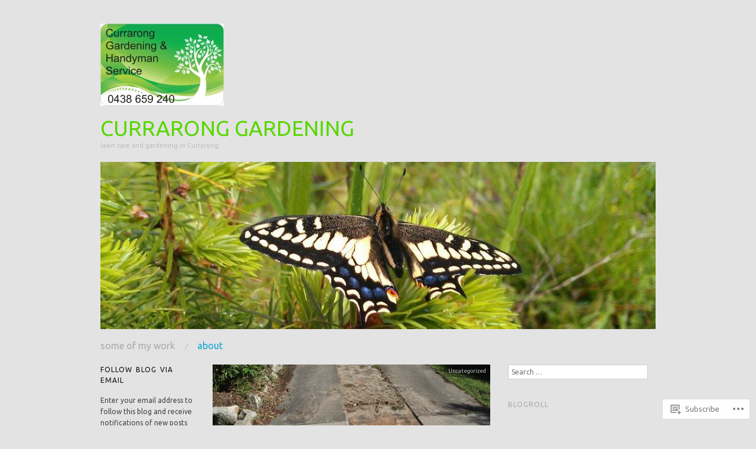

--- FILE ---
content_type: text/html; charset=UTF-8
request_url: https://curraronggardening.com/some-of-my-work/page/2/
body_size: 23549
content:
<!DOCTYPE html>
<!--[if IE 8]>
<html id="ie8" lang="en">
<![endif]-->
<!--[if !(IE 8)]><!-->
<html lang="en">
<!--<![endif]-->
<head>
<meta charset="UTF-8" />
<meta name="viewport" content="width=device-width,initial-scale=1" />
<title>Some of my Work | Currarong Gardening | lawn care and gardening in Currarong | Page 2</title>
<link rel="profile" href="http://gmpg.org/xfn/11" />
<link rel="pingback" href="https://curraronggardening.com/xmlrpc.php" />
<!--[if lt IE 9]>
<script src="https://s0.wp.com/wp-content/themes/pub/oxygen/js/html5.js?m=1335201688i" type="text/javascript"></script>
<![endif]-->

<script type="text/javascript">
  WebFontConfig = {"google":{"families":["Ubuntu:r:latin,latin-ext","Ubuntu:r,i,b,bi:latin,latin-ext"]},"api_url":"https:\/\/fonts-api.wp.com\/css"};
  (function() {
    var wf = document.createElement('script');
    wf.src = '/wp-content/plugins/custom-fonts/js/webfont.js';
    wf.type = 'text/javascript';
    wf.async = 'true';
    var s = document.getElementsByTagName('script')[0];
    s.parentNode.insertBefore(wf, s);
	})();
</script><style id="jetpack-custom-fonts-css">.wf-active .site-title{font-family:"Ubuntu",sans-serif;font-style:normal;font-weight:400}.wf-active body{font-family:"Ubuntu",sans-serif}.wf-active body, .wf-active button, .wf-active input, .wf-active select, .wf-active textarea{font-family:"Ubuntu",sans-serif}.wf-active .site-description{font-family:"Ubuntu",sans-serif}.wf-active .hfeed-more .entry-title{font-family:"Ubuntu",sans-serif}.wf-active h1, .wf-active h2, .wf-active h3, .wf-active h4, .wf-active h5, .wf-active h6{font-family:"Ubuntu",sans-serif;font-style:normal;font-weight:400}.wf-active h1{font-style:normal;font-weight:400}.wf-active h2{font-style:normal;font-weight:400}.wf-active h3{font-style:normal;font-weight:400}.wf-active h4{font-style:normal;font-weight:400}.wf-active h5{font-style:normal;font-weight:400}.wf-active h6{font-weight:400;font-style:normal}.wf-active dl dt{font-family:"Ubuntu",sans-serif;font-weight:400;font-style:normal}.wf-active blockquote, .wf-active blockquote blockquote blockquote{font-family:"Ubuntu",sans-serif;font-style:normal;font-weight:400}.wf-active th{font-weight:400;font-style:normal}.wf-active table th{font-weight:400;font-style:normal}.wf-active .main-navigation a{font-family:"Ubuntu",sans-serif;font-weight:400;font-style:normal}.wf-active .menu-toggle{font-style:normal;font-weight:400}.wf-active .entry-title{font-style:normal;font-weight:400}.wf-active .single .entry-title{font-style:normal;font-weight:400}.wf-active .section-title h1{font-style:normal;font-weight:400}.wf-active .featured-post .entry-title{font-style:normal;font-weight:400}.wf-active .featured-post .entry-title a{font-style:normal;font-weight:400}.wf-active #comments #reply-title, .wf-active .comments-title{font-style:normal;font-weight:400}.wf-active .widgettitle{font-style:normal;font-weight:400}.wf-active .widget_calendar #wp-calendar caption{font-family:"Ubuntu",sans-serif;font-style:normal;font-weight:400}</style>
<meta name='robots' content='max-image-preview:large' />
<meta name="google-site-verification" content="z3KMs47dyPo04usCLsDnjceDiR0UP7baGUuyLZ-Nqjg" />

<!-- Async WordPress.com Remote Login -->
<script id="wpcom_remote_login_js">
var wpcom_remote_login_extra_auth = '';
function wpcom_remote_login_remove_dom_node_id( element_id ) {
	var dom_node = document.getElementById( element_id );
	if ( dom_node ) { dom_node.parentNode.removeChild( dom_node ); }
}
function wpcom_remote_login_remove_dom_node_classes( class_name ) {
	var dom_nodes = document.querySelectorAll( '.' + class_name );
	for ( var i = 0; i < dom_nodes.length; i++ ) {
		dom_nodes[ i ].parentNode.removeChild( dom_nodes[ i ] );
	}
}
function wpcom_remote_login_final_cleanup() {
	wpcom_remote_login_remove_dom_node_classes( "wpcom_remote_login_msg" );
	wpcom_remote_login_remove_dom_node_id( "wpcom_remote_login_key" );
	wpcom_remote_login_remove_dom_node_id( "wpcom_remote_login_validate" );
	wpcom_remote_login_remove_dom_node_id( "wpcom_remote_login_js" );
	wpcom_remote_login_remove_dom_node_id( "wpcom_request_access_iframe" );
	wpcom_remote_login_remove_dom_node_id( "wpcom_request_access_styles" );
}

// Watch for messages back from the remote login
window.addEventListener( "message", function( e ) {
	if ( e.origin === "https://r-login.wordpress.com" ) {
		var data = {};
		try {
			data = JSON.parse( e.data );
		} catch( e ) {
			wpcom_remote_login_final_cleanup();
			return;
		}

		if ( data.msg === 'LOGIN' ) {
			// Clean up the login check iframe
			wpcom_remote_login_remove_dom_node_id( "wpcom_remote_login_key" );

			var id_regex = new RegExp( /^[0-9]+$/ );
			var token_regex = new RegExp( /^.*|.*|.*$/ );
			if (
				token_regex.test( data.token )
				&& id_regex.test( data.wpcomid )
			) {
				// We have everything we need to ask for a login
				var script = document.createElement( "script" );
				script.setAttribute( "id", "wpcom_remote_login_validate" );
				script.src = '/remote-login.php?wpcom_remote_login=validate'
					+ '&wpcomid=' + data.wpcomid
					+ '&token=' + encodeURIComponent( data.token )
					+ '&host=' + window.location.protocol
					+ '//' + window.location.hostname
					+ '&postid=228'
					+ '&is_singular=';
				document.body.appendChild( script );
			}

			return;
		}

		// Safari ITP, not logged in, so redirect
		if ( data.msg === 'LOGIN-REDIRECT' ) {
			window.location = 'https://wordpress.com/log-in?redirect_to=' + window.location.href;
			return;
		}

		// Safari ITP, storage access failed, remove the request
		if ( data.msg === 'LOGIN-REMOVE' ) {
			var css_zap = 'html { -webkit-transition: margin-top 1s; transition: margin-top 1s; } /* 9001 */ html { margin-top: 0 !important; } * html body { margin-top: 0 !important; } @media screen and ( max-width: 782px ) { html { margin-top: 0 !important; } * html body { margin-top: 0 !important; } }';
			var style_zap = document.createElement( 'style' );
			style_zap.type = 'text/css';
			style_zap.appendChild( document.createTextNode( css_zap ) );
			document.body.appendChild( style_zap );

			var e = document.getElementById( 'wpcom_request_access_iframe' );
			e.parentNode.removeChild( e );

			document.cookie = 'wordpress_com_login_access=denied; path=/; max-age=31536000';

			return;
		}

		// Safari ITP
		if ( data.msg === 'REQUEST_ACCESS' ) {
			console.log( 'request access: safari' );

			// Check ITP iframe enable/disable knob
			if ( wpcom_remote_login_extra_auth !== 'safari_itp_iframe' ) {
				return;
			}

			// If we are in a "private window" there is no ITP.
			var private_window = false;
			try {
				var opendb = window.openDatabase( null, null, null, null );
			} catch( e ) {
				private_window = true;
			}

			if ( private_window ) {
				console.log( 'private window' );
				return;
			}

			var iframe = document.createElement( 'iframe' );
			iframe.id = 'wpcom_request_access_iframe';
			iframe.setAttribute( 'scrolling', 'no' );
			iframe.setAttribute( 'sandbox', 'allow-storage-access-by-user-activation allow-scripts allow-same-origin allow-top-navigation-by-user-activation' );
			iframe.src = 'https://r-login.wordpress.com/remote-login.php?wpcom_remote_login=request_access&origin=' + encodeURIComponent( data.origin ) + '&wpcomid=' + encodeURIComponent( data.wpcomid );

			var css = 'html { -webkit-transition: margin-top 1s; transition: margin-top 1s; } /* 9001 */ html { margin-top: 46px !important; } * html body { margin-top: 46px !important; } @media screen and ( max-width: 660px ) { html { margin-top: 71px !important; } * html body { margin-top: 71px !important; } #wpcom_request_access_iframe { display: block; height: 71px !important; } } #wpcom_request_access_iframe { border: 0px; height: 46px; position: fixed; top: 0; left: 0; width: 100%; min-width: 100%; z-index: 99999; background: #23282d; } ';

			var style = document.createElement( 'style' );
			style.type = 'text/css';
			style.id = 'wpcom_request_access_styles';
			style.appendChild( document.createTextNode( css ) );
			document.body.appendChild( style );

			document.body.appendChild( iframe );
		}

		if ( data.msg === 'DONE' ) {
			wpcom_remote_login_final_cleanup();
		}
	}
}, false );

// Inject the remote login iframe after the page has had a chance to load
// more critical resources
window.addEventListener( "DOMContentLoaded", function( e ) {
	var iframe = document.createElement( "iframe" );
	iframe.style.display = "none";
	iframe.setAttribute( "scrolling", "no" );
	iframe.setAttribute( "id", "wpcom_remote_login_key" );
	iframe.src = "https://r-login.wordpress.com/remote-login.php"
		+ "?wpcom_remote_login=key"
		+ "&origin=aHR0cHM6Ly9jdXJyYXJvbmdnYXJkZW5pbmcuY29t"
		+ "&wpcomid=47849231"
		+ "&time=" + Math.floor( Date.now() / 1000 );
	document.body.appendChild( iframe );
}, false );
</script>
<link rel='dns-prefetch' href='//s0.wp.com' />
<link rel='dns-prefetch' href='//fonts-api.wp.com' />
<link rel="alternate" type="application/rss+xml" title="Currarong Gardening &raquo; Feed" href="https://curraronggardening.com/feed/" />
<link rel="alternate" type="application/rss+xml" title="Currarong Gardening &raquo; Comments Feed" href="https://curraronggardening.com/comments/feed/" />
	<script type="text/javascript">
		/* <![CDATA[ */
		function addLoadEvent(func) {
			var oldonload = window.onload;
			if (typeof window.onload != 'function') {
				window.onload = func;
			} else {
				window.onload = function () {
					oldonload();
					func();
				}
			}
		}
		/* ]]> */
	</script>
	<link crossorigin='anonymous' rel='stylesheet' id='all-css-0-1' href='/_static/??-eJxtzEkKgDAMQNELWYMzLsSzSK0STdNiWsTbO+HO5YPPh90r7TgYDmCj8hRnZAHC1QgsJvhBr+pRqkUS+M+/8DVIZLBujHQ9kCdkDEaJ3hzR5+Pe9bbLmqrIm7Yuq+UEbtAzbA==&cssminify=yes' type='text/css' media='all' />
<style id='wp-emoji-styles-inline-css'>

	img.wp-smiley, img.emoji {
		display: inline !important;
		border: none !important;
		box-shadow: none !important;
		height: 1em !important;
		width: 1em !important;
		margin: 0 0.07em !important;
		vertical-align: -0.1em !important;
		background: none !important;
		padding: 0 !important;
	}
/*# sourceURL=wp-emoji-styles-inline-css */
</style>
<link crossorigin='anonymous' rel='stylesheet' id='all-css-2-1' href='/wp-content/plugins/gutenberg-core/v22.4.0/build/styles/block-library/style.min.css?m=1768935615i&cssminify=yes' type='text/css' media='all' />
<style id='wp-block-library-inline-css'>
.has-text-align-justify {
	text-align:justify;
}
.has-text-align-justify{text-align:justify;}

/*# sourceURL=wp-block-library-inline-css */
</style><style id='global-styles-inline-css'>
:root{--wp--preset--aspect-ratio--square: 1;--wp--preset--aspect-ratio--4-3: 4/3;--wp--preset--aspect-ratio--3-4: 3/4;--wp--preset--aspect-ratio--3-2: 3/2;--wp--preset--aspect-ratio--2-3: 2/3;--wp--preset--aspect-ratio--16-9: 16/9;--wp--preset--aspect-ratio--9-16: 9/16;--wp--preset--color--black: #000000;--wp--preset--color--cyan-bluish-gray: #abb8c3;--wp--preset--color--white: #ffffff;--wp--preset--color--pale-pink: #f78da7;--wp--preset--color--vivid-red: #cf2e2e;--wp--preset--color--luminous-vivid-orange: #ff6900;--wp--preset--color--luminous-vivid-amber: #fcb900;--wp--preset--color--light-green-cyan: #7bdcb5;--wp--preset--color--vivid-green-cyan: #00d084;--wp--preset--color--pale-cyan-blue: #8ed1fc;--wp--preset--color--vivid-cyan-blue: #0693e3;--wp--preset--color--vivid-purple: #9b51e0;--wp--preset--gradient--vivid-cyan-blue-to-vivid-purple: linear-gradient(135deg,rgb(6,147,227) 0%,rgb(155,81,224) 100%);--wp--preset--gradient--light-green-cyan-to-vivid-green-cyan: linear-gradient(135deg,rgb(122,220,180) 0%,rgb(0,208,130) 100%);--wp--preset--gradient--luminous-vivid-amber-to-luminous-vivid-orange: linear-gradient(135deg,rgb(252,185,0) 0%,rgb(255,105,0) 100%);--wp--preset--gradient--luminous-vivid-orange-to-vivid-red: linear-gradient(135deg,rgb(255,105,0) 0%,rgb(207,46,46) 100%);--wp--preset--gradient--very-light-gray-to-cyan-bluish-gray: linear-gradient(135deg,rgb(238,238,238) 0%,rgb(169,184,195) 100%);--wp--preset--gradient--cool-to-warm-spectrum: linear-gradient(135deg,rgb(74,234,220) 0%,rgb(151,120,209) 20%,rgb(207,42,186) 40%,rgb(238,44,130) 60%,rgb(251,105,98) 80%,rgb(254,248,76) 100%);--wp--preset--gradient--blush-light-purple: linear-gradient(135deg,rgb(255,206,236) 0%,rgb(152,150,240) 100%);--wp--preset--gradient--blush-bordeaux: linear-gradient(135deg,rgb(254,205,165) 0%,rgb(254,45,45) 50%,rgb(107,0,62) 100%);--wp--preset--gradient--luminous-dusk: linear-gradient(135deg,rgb(255,203,112) 0%,rgb(199,81,192) 50%,rgb(65,88,208) 100%);--wp--preset--gradient--pale-ocean: linear-gradient(135deg,rgb(255,245,203) 0%,rgb(182,227,212) 50%,rgb(51,167,181) 100%);--wp--preset--gradient--electric-grass: linear-gradient(135deg,rgb(202,248,128) 0%,rgb(113,206,126) 100%);--wp--preset--gradient--midnight: linear-gradient(135deg,rgb(2,3,129) 0%,rgb(40,116,252) 100%);--wp--preset--font-size--small: 13px;--wp--preset--font-size--medium: 20px;--wp--preset--font-size--large: 36px;--wp--preset--font-size--x-large: 42px;--wp--preset--font-family--albert-sans: 'Albert Sans', sans-serif;--wp--preset--font-family--alegreya: Alegreya, serif;--wp--preset--font-family--arvo: Arvo, serif;--wp--preset--font-family--bodoni-moda: 'Bodoni Moda', serif;--wp--preset--font-family--bricolage-grotesque: 'Bricolage Grotesque', sans-serif;--wp--preset--font-family--cabin: Cabin, sans-serif;--wp--preset--font-family--chivo: Chivo, sans-serif;--wp--preset--font-family--commissioner: Commissioner, sans-serif;--wp--preset--font-family--cormorant: Cormorant, serif;--wp--preset--font-family--courier-prime: 'Courier Prime', monospace;--wp--preset--font-family--crimson-pro: 'Crimson Pro', serif;--wp--preset--font-family--dm-mono: 'DM Mono', monospace;--wp--preset--font-family--dm-sans: 'DM Sans', sans-serif;--wp--preset--font-family--dm-serif-display: 'DM Serif Display', serif;--wp--preset--font-family--domine: Domine, serif;--wp--preset--font-family--eb-garamond: 'EB Garamond', serif;--wp--preset--font-family--epilogue: Epilogue, sans-serif;--wp--preset--font-family--fahkwang: Fahkwang, sans-serif;--wp--preset--font-family--figtree: Figtree, sans-serif;--wp--preset--font-family--fira-sans: 'Fira Sans', sans-serif;--wp--preset--font-family--fjalla-one: 'Fjalla One', sans-serif;--wp--preset--font-family--fraunces: Fraunces, serif;--wp--preset--font-family--gabarito: Gabarito, system-ui;--wp--preset--font-family--ibm-plex-mono: 'IBM Plex Mono', monospace;--wp--preset--font-family--ibm-plex-sans: 'IBM Plex Sans', sans-serif;--wp--preset--font-family--ibarra-real-nova: 'Ibarra Real Nova', serif;--wp--preset--font-family--instrument-serif: 'Instrument Serif', serif;--wp--preset--font-family--inter: Inter, sans-serif;--wp--preset--font-family--josefin-sans: 'Josefin Sans', sans-serif;--wp--preset--font-family--jost: Jost, sans-serif;--wp--preset--font-family--libre-baskerville: 'Libre Baskerville', serif;--wp--preset--font-family--libre-franklin: 'Libre Franklin', sans-serif;--wp--preset--font-family--literata: Literata, serif;--wp--preset--font-family--lora: Lora, serif;--wp--preset--font-family--merriweather: Merriweather, serif;--wp--preset--font-family--montserrat: Montserrat, sans-serif;--wp--preset--font-family--newsreader: Newsreader, serif;--wp--preset--font-family--noto-sans-mono: 'Noto Sans Mono', sans-serif;--wp--preset--font-family--nunito: Nunito, sans-serif;--wp--preset--font-family--open-sans: 'Open Sans', sans-serif;--wp--preset--font-family--overpass: Overpass, sans-serif;--wp--preset--font-family--pt-serif: 'PT Serif', serif;--wp--preset--font-family--petrona: Petrona, serif;--wp--preset--font-family--piazzolla: Piazzolla, serif;--wp--preset--font-family--playfair-display: 'Playfair Display', serif;--wp--preset--font-family--plus-jakarta-sans: 'Plus Jakarta Sans', sans-serif;--wp--preset--font-family--poppins: Poppins, sans-serif;--wp--preset--font-family--raleway: Raleway, sans-serif;--wp--preset--font-family--roboto: Roboto, sans-serif;--wp--preset--font-family--roboto-slab: 'Roboto Slab', serif;--wp--preset--font-family--rubik: Rubik, sans-serif;--wp--preset--font-family--rufina: Rufina, serif;--wp--preset--font-family--sora: Sora, sans-serif;--wp--preset--font-family--source-sans-3: 'Source Sans 3', sans-serif;--wp--preset--font-family--source-serif-4: 'Source Serif 4', serif;--wp--preset--font-family--space-mono: 'Space Mono', monospace;--wp--preset--font-family--syne: Syne, sans-serif;--wp--preset--font-family--texturina: Texturina, serif;--wp--preset--font-family--urbanist: Urbanist, sans-serif;--wp--preset--font-family--work-sans: 'Work Sans', sans-serif;--wp--preset--spacing--20: 0.44rem;--wp--preset--spacing--30: 0.67rem;--wp--preset--spacing--40: 1rem;--wp--preset--spacing--50: 1.5rem;--wp--preset--spacing--60: 2.25rem;--wp--preset--spacing--70: 3.38rem;--wp--preset--spacing--80: 5.06rem;--wp--preset--shadow--natural: 6px 6px 9px rgba(0, 0, 0, 0.2);--wp--preset--shadow--deep: 12px 12px 50px rgba(0, 0, 0, 0.4);--wp--preset--shadow--sharp: 6px 6px 0px rgba(0, 0, 0, 0.2);--wp--preset--shadow--outlined: 6px 6px 0px -3px rgb(255, 255, 255), 6px 6px rgb(0, 0, 0);--wp--preset--shadow--crisp: 6px 6px 0px rgb(0, 0, 0);}:where(body) { margin: 0; }:where(.is-layout-flex){gap: 0.5em;}:where(.is-layout-grid){gap: 0.5em;}body .is-layout-flex{display: flex;}.is-layout-flex{flex-wrap: wrap;align-items: center;}.is-layout-flex > :is(*, div){margin: 0;}body .is-layout-grid{display: grid;}.is-layout-grid > :is(*, div){margin: 0;}body{padding-top: 0px;padding-right: 0px;padding-bottom: 0px;padding-left: 0px;}:root :where(.wp-element-button, .wp-block-button__link){background-color: #32373c;border-width: 0;color: #fff;font-family: inherit;font-size: inherit;font-style: inherit;font-weight: inherit;letter-spacing: inherit;line-height: inherit;padding-top: calc(0.667em + 2px);padding-right: calc(1.333em + 2px);padding-bottom: calc(0.667em + 2px);padding-left: calc(1.333em + 2px);text-decoration: none;text-transform: inherit;}.has-black-color{color: var(--wp--preset--color--black) !important;}.has-cyan-bluish-gray-color{color: var(--wp--preset--color--cyan-bluish-gray) !important;}.has-white-color{color: var(--wp--preset--color--white) !important;}.has-pale-pink-color{color: var(--wp--preset--color--pale-pink) !important;}.has-vivid-red-color{color: var(--wp--preset--color--vivid-red) !important;}.has-luminous-vivid-orange-color{color: var(--wp--preset--color--luminous-vivid-orange) !important;}.has-luminous-vivid-amber-color{color: var(--wp--preset--color--luminous-vivid-amber) !important;}.has-light-green-cyan-color{color: var(--wp--preset--color--light-green-cyan) !important;}.has-vivid-green-cyan-color{color: var(--wp--preset--color--vivid-green-cyan) !important;}.has-pale-cyan-blue-color{color: var(--wp--preset--color--pale-cyan-blue) !important;}.has-vivid-cyan-blue-color{color: var(--wp--preset--color--vivid-cyan-blue) !important;}.has-vivid-purple-color{color: var(--wp--preset--color--vivid-purple) !important;}.has-black-background-color{background-color: var(--wp--preset--color--black) !important;}.has-cyan-bluish-gray-background-color{background-color: var(--wp--preset--color--cyan-bluish-gray) !important;}.has-white-background-color{background-color: var(--wp--preset--color--white) !important;}.has-pale-pink-background-color{background-color: var(--wp--preset--color--pale-pink) !important;}.has-vivid-red-background-color{background-color: var(--wp--preset--color--vivid-red) !important;}.has-luminous-vivid-orange-background-color{background-color: var(--wp--preset--color--luminous-vivid-orange) !important;}.has-luminous-vivid-amber-background-color{background-color: var(--wp--preset--color--luminous-vivid-amber) !important;}.has-light-green-cyan-background-color{background-color: var(--wp--preset--color--light-green-cyan) !important;}.has-vivid-green-cyan-background-color{background-color: var(--wp--preset--color--vivid-green-cyan) !important;}.has-pale-cyan-blue-background-color{background-color: var(--wp--preset--color--pale-cyan-blue) !important;}.has-vivid-cyan-blue-background-color{background-color: var(--wp--preset--color--vivid-cyan-blue) !important;}.has-vivid-purple-background-color{background-color: var(--wp--preset--color--vivid-purple) !important;}.has-black-border-color{border-color: var(--wp--preset--color--black) !important;}.has-cyan-bluish-gray-border-color{border-color: var(--wp--preset--color--cyan-bluish-gray) !important;}.has-white-border-color{border-color: var(--wp--preset--color--white) !important;}.has-pale-pink-border-color{border-color: var(--wp--preset--color--pale-pink) !important;}.has-vivid-red-border-color{border-color: var(--wp--preset--color--vivid-red) !important;}.has-luminous-vivid-orange-border-color{border-color: var(--wp--preset--color--luminous-vivid-orange) !important;}.has-luminous-vivid-amber-border-color{border-color: var(--wp--preset--color--luminous-vivid-amber) !important;}.has-light-green-cyan-border-color{border-color: var(--wp--preset--color--light-green-cyan) !important;}.has-vivid-green-cyan-border-color{border-color: var(--wp--preset--color--vivid-green-cyan) !important;}.has-pale-cyan-blue-border-color{border-color: var(--wp--preset--color--pale-cyan-blue) !important;}.has-vivid-cyan-blue-border-color{border-color: var(--wp--preset--color--vivid-cyan-blue) !important;}.has-vivid-purple-border-color{border-color: var(--wp--preset--color--vivid-purple) !important;}.has-vivid-cyan-blue-to-vivid-purple-gradient-background{background: var(--wp--preset--gradient--vivid-cyan-blue-to-vivid-purple) !important;}.has-light-green-cyan-to-vivid-green-cyan-gradient-background{background: var(--wp--preset--gradient--light-green-cyan-to-vivid-green-cyan) !important;}.has-luminous-vivid-amber-to-luminous-vivid-orange-gradient-background{background: var(--wp--preset--gradient--luminous-vivid-amber-to-luminous-vivid-orange) !important;}.has-luminous-vivid-orange-to-vivid-red-gradient-background{background: var(--wp--preset--gradient--luminous-vivid-orange-to-vivid-red) !important;}.has-very-light-gray-to-cyan-bluish-gray-gradient-background{background: var(--wp--preset--gradient--very-light-gray-to-cyan-bluish-gray) !important;}.has-cool-to-warm-spectrum-gradient-background{background: var(--wp--preset--gradient--cool-to-warm-spectrum) !important;}.has-blush-light-purple-gradient-background{background: var(--wp--preset--gradient--blush-light-purple) !important;}.has-blush-bordeaux-gradient-background{background: var(--wp--preset--gradient--blush-bordeaux) !important;}.has-luminous-dusk-gradient-background{background: var(--wp--preset--gradient--luminous-dusk) !important;}.has-pale-ocean-gradient-background{background: var(--wp--preset--gradient--pale-ocean) !important;}.has-electric-grass-gradient-background{background: var(--wp--preset--gradient--electric-grass) !important;}.has-midnight-gradient-background{background: var(--wp--preset--gradient--midnight) !important;}.has-small-font-size{font-size: var(--wp--preset--font-size--small) !important;}.has-medium-font-size{font-size: var(--wp--preset--font-size--medium) !important;}.has-large-font-size{font-size: var(--wp--preset--font-size--large) !important;}.has-x-large-font-size{font-size: var(--wp--preset--font-size--x-large) !important;}.has-albert-sans-font-family{font-family: var(--wp--preset--font-family--albert-sans) !important;}.has-alegreya-font-family{font-family: var(--wp--preset--font-family--alegreya) !important;}.has-arvo-font-family{font-family: var(--wp--preset--font-family--arvo) !important;}.has-bodoni-moda-font-family{font-family: var(--wp--preset--font-family--bodoni-moda) !important;}.has-bricolage-grotesque-font-family{font-family: var(--wp--preset--font-family--bricolage-grotesque) !important;}.has-cabin-font-family{font-family: var(--wp--preset--font-family--cabin) !important;}.has-chivo-font-family{font-family: var(--wp--preset--font-family--chivo) !important;}.has-commissioner-font-family{font-family: var(--wp--preset--font-family--commissioner) !important;}.has-cormorant-font-family{font-family: var(--wp--preset--font-family--cormorant) !important;}.has-courier-prime-font-family{font-family: var(--wp--preset--font-family--courier-prime) !important;}.has-crimson-pro-font-family{font-family: var(--wp--preset--font-family--crimson-pro) !important;}.has-dm-mono-font-family{font-family: var(--wp--preset--font-family--dm-mono) !important;}.has-dm-sans-font-family{font-family: var(--wp--preset--font-family--dm-sans) !important;}.has-dm-serif-display-font-family{font-family: var(--wp--preset--font-family--dm-serif-display) !important;}.has-domine-font-family{font-family: var(--wp--preset--font-family--domine) !important;}.has-eb-garamond-font-family{font-family: var(--wp--preset--font-family--eb-garamond) !important;}.has-epilogue-font-family{font-family: var(--wp--preset--font-family--epilogue) !important;}.has-fahkwang-font-family{font-family: var(--wp--preset--font-family--fahkwang) !important;}.has-figtree-font-family{font-family: var(--wp--preset--font-family--figtree) !important;}.has-fira-sans-font-family{font-family: var(--wp--preset--font-family--fira-sans) !important;}.has-fjalla-one-font-family{font-family: var(--wp--preset--font-family--fjalla-one) !important;}.has-fraunces-font-family{font-family: var(--wp--preset--font-family--fraunces) !important;}.has-gabarito-font-family{font-family: var(--wp--preset--font-family--gabarito) !important;}.has-ibm-plex-mono-font-family{font-family: var(--wp--preset--font-family--ibm-plex-mono) !important;}.has-ibm-plex-sans-font-family{font-family: var(--wp--preset--font-family--ibm-plex-sans) !important;}.has-ibarra-real-nova-font-family{font-family: var(--wp--preset--font-family--ibarra-real-nova) !important;}.has-instrument-serif-font-family{font-family: var(--wp--preset--font-family--instrument-serif) !important;}.has-inter-font-family{font-family: var(--wp--preset--font-family--inter) !important;}.has-josefin-sans-font-family{font-family: var(--wp--preset--font-family--josefin-sans) !important;}.has-jost-font-family{font-family: var(--wp--preset--font-family--jost) !important;}.has-libre-baskerville-font-family{font-family: var(--wp--preset--font-family--libre-baskerville) !important;}.has-libre-franklin-font-family{font-family: var(--wp--preset--font-family--libre-franklin) !important;}.has-literata-font-family{font-family: var(--wp--preset--font-family--literata) !important;}.has-lora-font-family{font-family: var(--wp--preset--font-family--lora) !important;}.has-merriweather-font-family{font-family: var(--wp--preset--font-family--merriweather) !important;}.has-montserrat-font-family{font-family: var(--wp--preset--font-family--montserrat) !important;}.has-newsreader-font-family{font-family: var(--wp--preset--font-family--newsreader) !important;}.has-noto-sans-mono-font-family{font-family: var(--wp--preset--font-family--noto-sans-mono) !important;}.has-nunito-font-family{font-family: var(--wp--preset--font-family--nunito) !important;}.has-open-sans-font-family{font-family: var(--wp--preset--font-family--open-sans) !important;}.has-overpass-font-family{font-family: var(--wp--preset--font-family--overpass) !important;}.has-pt-serif-font-family{font-family: var(--wp--preset--font-family--pt-serif) !important;}.has-petrona-font-family{font-family: var(--wp--preset--font-family--petrona) !important;}.has-piazzolla-font-family{font-family: var(--wp--preset--font-family--piazzolla) !important;}.has-playfair-display-font-family{font-family: var(--wp--preset--font-family--playfair-display) !important;}.has-plus-jakarta-sans-font-family{font-family: var(--wp--preset--font-family--plus-jakarta-sans) !important;}.has-poppins-font-family{font-family: var(--wp--preset--font-family--poppins) !important;}.has-raleway-font-family{font-family: var(--wp--preset--font-family--raleway) !important;}.has-roboto-font-family{font-family: var(--wp--preset--font-family--roboto) !important;}.has-roboto-slab-font-family{font-family: var(--wp--preset--font-family--roboto-slab) !important;}.has-rubik-font-family{font-family: var(--wp--preset--font-family--rubik) !important;}.has-rufina-font-family{font-family: var(--wp--preset--font-family--rufina) !important;}.has-sora-font-family{font-family: var(--wp--preset--font-family--sora) !important;}.has-source-sans-3-font-family{font-family: var(--wp--preset--font-family--source-sans-3) !important;}.has-source-serif-4-font-family{font-family: var(--wp--preset--font-family--source-serif-4) !important;}.has-space-mono-font-family{font-family: var(--wp--preset--font-family--space-mono) !important;}.has-syne-font-family{font-family: var(--wp--preset--font-family--syne) !important;}.has-texturina-font-family{font-family: var(--wp--preset--font-family--texturina) !important;}.has-urbanist-font-family{font-family: var(--wp--preset--font-family--urbanist) !important;}.has-work-sans-font-family{font-family: var(--wp--preset--font-family--work-sans) !important;}
/*# sourceURL=global-styles-inline-css */
</style>

<style id='classic-theme-styles-inline-css'>
.wp-block-button__link{background-color:#32373c;border-radius:9999px;box-shadow:none;color:#fff;font-size:1.125em;padding:calc(.667em + 2px) calc(1.333em + 2px);text-decoration:none}.wp-block-file__button{background:#32373c;color:#fff}.wp-block-accordion-heading{margin:0}.wp-block-accordion-heading__toggle{background-color:inherit!important;color:inherit!important}.wp-block-accordion-heading__toggle:not(:focus-visible){outline:none}.wp-block-accordion-heading__toggle:focus,.wp-block-accordion-heading__toggle:hover{background-color:inherit!important;border:none;box-shadow:none;color:inherit;padding:var(--wp--preset--spacing--20,1em) 0;text-decoration:none}.wp-block-accordion-heading__toggle:focus-visible{outline:auto;outline-offset:0}
/*# sourceURL=/wp-content/plugins/gutenberg-core/v22.4.0/build/styles/block-library/classic.min.css */
</style>
<link crossorigin='anonymous' rel='stylesheet' id='all-css-4-1' href='/_static/??-eJx9jEEOAiEQBD/kQECjeDC+ZWEnijIwYWA3/l72op689KFTVXplCCU3zE1z6reYRYfiUwlP0VYZpwxIJE4IFRd10HOU9iFA2iuhCiI7/ROiDt9WxfETT20jCOc4YUIa2D9t5eGA91xRBMZS7ATtPkTZvCtdzNEZt7f2fHq8Afl7R7w=&cssminify=yes' type='text/css' media='all' />
<link crossorigin='anonymous' rel='stylesheet' id='screen-css-5-1' href='/wp-content/themes/pub/oxygen/style.css?m=1741693338i&cssminify=yes' type='text/css' media='screen' />
<link rel='stylesheet' id='font-terminal-dosis-css' href='https://fonts-api.wp.com/css?family=Terminal+Dosis&#038;ver=20120821' media='all' />
<link crossorigin='anonymous' rel='stylesheet' id='all-css-8-1' href='/wp-content/themes/pub/oxygen/inc/style-wpcom.css?m=1387558833i&cssminify=yes' type='text/css' media='all' />
<style id='jetpack_facebook_likebox-inline-css'>
.widget_facebook_likebox {
	overflow: hidden;
}

/*# sourceURL=/wp-content/mu-plugins/jetpack-plugin/sun/modules/widgets/facebook-likebox/style.css */
</style>
<link crossorigin='anonymous' rel='stylesheet' id='all-css-10-1' href='/_static/??-eJzTLy/QTc7PK0nNK9HPLdUtyClNz8wr1i9KTcrJTwcy0/WTi5G5ekCujj52Temp+bo5+cmJJZn5eSgc3bScxMwikFb7XFtDE1NLExMLc0OTLACohS2q&cssminify=yes' type='text/css' media='all' />
<link crossorigin='anonymous' rel='stylesheet' id='print-css-11-1' href='/wp-content/mu-plugins/global-print/global-print.css?m=1465851035i&cssminify=yes' type='text/css' media='print' />
<link crossorigin='anonymous' rel='stylesheet' id='all-css-12-1' href='/wp-content/mu-plugins/infinity/themes/pub/oxygen.css?m=1339516582i&cssminify=yes' type='text/css' media='all' />
<style id='jetpack-global-styles-frontend-style-inline-css'>
:root { --font-headings: unset; --font-base: unset; --font-headings-default: -apple-system,BlinkMacSystemFont,"Segoe UI",Roboto,Oxygen-Sans,Ubuntu,Cantarell,"Helvetica Neue",sans-serif; --font-base-default: -apple-system,BlinkMacSystemFont,"Segoe UI",Roboto,Oxygen-Sans,Ubuntu,Cantarell,"Helvetica Neue",sans-serif;}
/*# sourceURL=jetpack-global-styles-frontend-style-inline-css */
</style>
<link crossorigin='anonymous' rel='stylesheet' id='all-css-14-1' href='/_static/??-eJyNjcsKAjEMRX/IGtQZBxfip0hMS9sxTYppGfx7H7gRN+7ugcs5sFRHKi1Ig9Jd5R6zGMyhVaTrh8G6QFHfORhYwlvw6P39PbPENZmt4G/ROQuBKWVkxxrVvuBH1lIoz2waILJekF+HUzlupnG3nQ77YZwfuRJIaQ==&cssminify=yes' type='text/css' media='all' />
<script type="text/javascript" id="wpcom-actionbar-placeholder-js-extra">
/* <![CDATA[ */
var actionbardata = {"siteID":"47849231","postID":"0","siteURL":"https://curraronggardening.com","xhrURL":"https://curraronggardening.com/wp-admin/admin-ajax.php","nonce":"ac23cf401e","isLoggedIn":"","statusMessage":"","subsEmailDefault":"instantly","proxyScriptUrl":"https://s0.wp.com/wp-content/js/wpcom-proxy-request.js?m=1513050504i&amp;ver=20211021","i18n":{"followedText":"New posts from this site will now appear in your \u003Ca href=\"https://wordpress.com/reader\"\u003EReader\u003C/a\u003E","foldBar":"Collapse this bar","unfoldBar":"Expand this bar","shortLinkCopied":"Shortlink copied to clipboard."}};
//# sourceURL=wpcom-actionbar-placeholder-js-extra
/* ]]> */
</script>
<script type="text/javascript" id="jetpack-mu-wpcom-settings-js-before">
/* <![CDATA[ */
var JETPACK_MU_WPCOM_SETTINGS = {"assetsUrl":"https://s0.wp.com/wp-content/mu-plugins/jetpack-mu-wpcom-plugin/sun/jetpack_vendor/automattic/jetpack-mu-wpcom/src/build/"};
//# sourceURL=jetpack-mu-wpcom-settings-js-before
/* ]]> */
</script>
<script crossorigin='anonymous' type='text/javascript'  src='/_static/??-eJzTLy/QTc7PK0nNK9HPKtYvyinRLSjKr6jUyyrW0QfKZeYl55SmpBaDJLMKS1OLKqGUXm5mHkFFurmZ6UWJJalQxfa5tobmRgamxgZmFpZZACbyLJI='></script>
<script type="text/javascript" id="rlt-proxy-js-after">
/* <![CDATA[ */
	rltInitialize( {"token":null,"iframeOrigins":["https:\/\/widgets.wp.com"]} );
//# sourceURL=rlt-proxy-js-after
/* ]]> */
</script>
<link rel="EditURI" type="application/rsd+xml" title="RSD" href="https://curraronggardening.wordpress.com/xmlrpc.php?rsd" />
<meta name="generator" content="WordPress.com" />

<!-- Jetpack Open Graph Tags -->
<meta property="og:type" content="website" />
<meta property="og:title" content="Currarong Gardening" />
<meta property="og:description" content="lawn care and gardening in Currarong" />
<meta property="og:url" content="https://curraronggardening.com/some-of-my-work/" />
<meta property="og:site_name" content="Currarong Gardening" />
<meta property="og:image" content="https://secure.gravatar.com/blavatar/5c750427a29f76e5a98e0d06b8f160a4594645823b7b4d1db442dbebdb610ee7?s=200&#038;ts=1769610294" />
<meta property="og:image:width" content="200" />
<meta property="og:image:height" content="200" />
<meta property="og:image:alt" content="" />
<meta property="og:locale" content="en_US" />

<!-- End Jetpack Open Graph Tags -->
<link rel="shortcut icon" type="image/x-icon" href="https://secure.gravatar.com/blavatar/5c750427a29f76e5a98e0d06b8f160a4594645823b7b4d1db442dbebdb610ee7?s=32" sizes="16x16" />
<link rel="icon" type="image/x-icon" href="https://secure.gravatar.com/blavatar/5c750427a29f76e5a98e0d06b8f160a4594645823b7b4d1db442dbebdb610ee7?s=32" sizes="16x16" />
<link rel="apple-touch-icon" href="https://secure.gravatar.com/blavatar/5c750427a29f76e5a98e0d06b8f160a4594645823b7b4d1db442dbebdb610ee7?s=114" />
<link rel='openid.server' href='https://curraronggardening.com/?openidserver=1' />
<link rel='openid.delegate' href='https://curraronggardening.com/' />
<link rel="search" type="application/opensearchdescription+xml" href="https://curraronggardening.com/osd.xml" title="Currarong Gardening" />
<link rel="search" type="application/opensearchdescription+xml" href="https://s1.wp.com/opensearch.xml" title="WordPress.com" />
<meta name="theme-color" content="#e3e3e3" />
	<style type="text/css">
		#page {
			background-color: #e3e3e3		}
	</style>
	<style>
		html {
			font-size: 16px;
		}
		h1, h2, h3, h4, h5, h6, dl dt, blockquote, blockquote blockquote blockquote, .site-title, .main-navigation a, .widget_calendar caption {
			font-family: 'Terminal Dosis', sans-serif;
		}
		.error, .entry-title a, .entry-content a, entry-summary a, .main-navigation > div > ul > li > a, .widget a, .post-navigation a, #image-navigation a, .pingback a, .logged-in-as a, .more-articles .entry-title a:hover, .widget_flickr #flickr_badge_uber_wrapper a {
			color: #0da4d3;
		}
		a:hover, .comment-meta a, .comment-meta a:visited {
			border-color: #0da4d3;
		}
		a.read-more, a.read-more:visited, .pagination a:hover, .comment-navigation a:hover, button, html input[type="button"], input[type="reset"], input[type="submit"], #infinite-handle span {
			background-color: #0da4d3;
		}
	</style>
<meta name="description" content="lawn care and gardening in Currarong" />
	<style type="text/css">
			.site-title a {
			color: #59d600;
		}
		</style>
	<style type="text/css" id="custom-background-css">
body.custom-background { background-color: #e3e3e3; }
</style>
	<style type="text/css" id="custom-colors-css">.menu-secondary li a:hover { background-color: #000000;}
.menu-secondary li a:hover { background-color: rgba( 0, 0, 0, 0.2 );}
.menu-secondary li { border-color: #252525;}
.menu-secondary li { border-color: rgba( 37, 37, 37, 0.1 );}
.menu-secondary li a, .menu-secondary li.current-menu-item li a, .menu-secondary li.current-page-item li a { color: #CCCCCC;}
.menu-secondary li li a { color: #888888;}
.menu-secondary li.current-menu-item a, .menu-secondary li.current-page-item a { color: #7C7C7C;}
.menu-secondary li.current-menu-item li a:hover, .menu-secondary li.current-page-item li a:hover { color: #FFFFFF;}
body { background-color: #e3e3e3;}
</style>
			<link rel="stylesheet" id="custom-css-css" type="text/css" href="https://s0.wp.com/?custom-css=1&#038;csblog=3eLLN&#038;cscache=6&#038;csrev=3" />
			<link crossorigin='anonymous' rel='stylesheet' id='all-css-0-3' href='/_static/??-eJydjtkKwjAQRX/IdogL6oP4KZJOhjLtZCGTUPr3VlzAF1Efz+VyODClBmMoFAr42iSpPQeFgUqyOD4YtAa4cEDoJOKooBMnyi2qruBrgY+uCimgzbEqyevzHH703YMqi1uwU8ycCsfl+0at5/BnaGEh1/RWhPL8iW7+sz+Z/W5zPJitWQ9XT4eB1Q==&cssminify=yes' type='text/css' media='all' />
</head>

<body class="blog paged custom-background wp-custom-logo paged-2 wp-theme-puboxygen no-js customizer-styles-applied jetpack-reblog-enabled has-site-logo custom-colors">
<div id="page" class="hfeed site">
		<header id="masthead" class="site-header" role="banner">
		<hgroup>
			<a href="https://curraronggardening.com/" class="site-logo-link" rel="home" itemprop="url"><img width="209" height="140" src="https://curraronggardening.com/wp-content/uploads/2018/03/preview.jpg?w=209" class="site-logo attachment-oxygen-logo" alt="" data-size="oxygen-logo" itemprop="logo" decoding="async" srcset="https://curraronggardening.com/wp-content/uploads/2018/03/preview.jpg?w=209 209w, https://curraronggardening.com/wp-content/uploads/2018/03/preview.jpg?w=418 418w, https://curraronggardening.com/wp-content/uploads/2018/03/preview.jpg?w=150 150w, https://curraronggardening.com/wp-content/uploads/2018/03/preview.jpg?w=300 300w" sizes="(max-width: 209px) 100vw, 209px" data-attachment-id="474" data-permalink="https://curraronggardening.com/preview/" data-orig-file="https://curraronggardening.com/wp-content/uploads/2018/03/preview.jpg" data-orig-size="750,502" data-comments-opened="0" data-image-meta="{&quot;aperture&quot;:&quot;0&quot;,&quot;credit&quot;:&quot;&quot;,&quot;camera&quot;:&quot;&quot;,&quot;caption&quot;:&quot;&quot;,&quot;created_timestamp&quot;:&quot;0&quot;,&quot;copyright&quot;:&quot;&quot;,&quot;focal_length&quot;:&quot;0&quot;,&quot;iso&quot;:&quot;0&quot;,&quot;shutter_speed&quot;:&quot;0&quot;,&quot;title&quot;:&quot;&quot;,&quot;orientation&quot;:&quot;0&quot;}" data-image-title="preview" data-image-description="" data-image-caption="" data-medium-file="https://curraronggardening.com/wp-content/uploads/2018/03/preview.jpg?w=300" data-large-file="https://curraronggardening.com/wp-content/uploads/2018/03/preview.jpg?w=470" /></a>			<h1 class="site-title"><a href="https://curraronggardening.com/" title="Currarong Gardening" rel="home">Currarong Gardening</a></h1>
			<h2 class="site-description">lawn care and gardening in Currarong</h2>
		</hgroup>

		
		
			<a href="https://curraronggardening.com/" title="Currarong Gardening" rel="home">
				<img src="https://curraronggardening.com/wp-content/uploads/2013/04/cropped-cockerham3.jpg" width="940" height="283" alt="" class="custom-header" />
			</a>

		
		<nav role="navigation" class="site-navigation main-navigation clear-fix">
			<h1 class="assistive-text">Main Menu</h1>
			<div class="assistive-text skip-link"><a href="#content" title="Skip to content">Skip to content</a></div>

			<div class="menu-my-work-container"><ul id="menu-my-work" class="menu"><li id="menu-item-26" class="menu-item menu-item-type-post_type menu-item-object-page current-menu-item page_item page-item-21 current_page_item current_page_parent menu-item-26"><a href="https://curraronggardening.com/some-of-my-work/" aria-current="page">Some of my Work</a></li>
<li id="menu-item-29" class="menu-item menu-item-type-post_type menu-item-object-page menu-item-home menu-item-29"><a href="https://curraronggardening.com/">About</a></li>
</ul></div>		</nav>
	</header><!-- #masthead .site-header -->

	<div id="main" class="clear-fix">
<div id="primary" class="site-content">
	<div id="content" role="main">

	
				
			
<article id="post-228" class="clear-fix post-228 post type-post status-publish format-standard hentry category-uncategorized tag-pressure-cleaning-callala tag-pressure-cleaning-culburra tag-pressure-cleaning-currarong">
	<div class="featured-image">
		<a href="https://curraronggardening.com/2014/05/27/pressure-cleaning/" title="Permalink to Pressure cleaning" rel="bookmark">
		<img width="470" height="140" src="https://curraronggardening.com/wp-content/uploads/2014/05/dscf0412.jpg?w=470&amp;h=140&amp;crop=1" class="attachment-archive-thumbnail size-archive-thumbnail" alt="" decoding="async" srcset="https://curraronggardening.com/wp-content/uploads/2014/05/dscf0412.jpg?w=470&amp;h=140&amp;crop=1 470w, https://curraronggardening.com/wp-content/uploads/2014/05/dscf0412.jpg?w=940&amp;h=280&amp;crop=1 940w, https://curraronggardening.com/wp-content/uploads/2014/05/dscf0412.jpg?w=150&amp;h=45&amp;crop=1 150w, https://curraronggardening.com/wp-content/uploads/2014/05/dscf0412.jpg?w=300&amp;h=89&amp;crop=1 300w, https://curraronggardening.com/wp-content/uploads/2014/05/dscf0412.jpg?w=768&amp;h=229&amp;crop=1 768w" sizes="(max-width: 470px) 100vw, 470px" data-attachment-id="240" data-permalink="https://curraronggardening.com/2014/05/27/pressure-cleaning/dscf0412/#main" data-orig-file="https://curraronggardening.com/wp-content/uploads/2014/05/dscf0412.jpg" data-orig-size="4000,3000" data-comments-opened="0" data-image-meta="{&quot;aperture&quot;:&quot;6.4&quot;,&quot;credit&quot;:&quot;&quot;,&quot;camera&quot;:&quot;FinePix S2500HD&quot;,&quot;caption&quot;:&quot;&quot;,&quot;created_timestamp&quot;:&quot;1401746016&quot;,&quot;copyright&quot;:&quot;&quot;,&quot;focal_length&quot;:&quot;5&quot;,&quot;iso&quot;:&quot;64&quot;,&quot;shutter_speed&quot;:&quot;0.0047619047619048&quot;,&quot;title&quot;:&quot;&quot;}" data-image-title="DSCF0412" data-image-description="" data-image-caption="" data-medium-file="https://curraronggardening.com/wp-content/uploads/2014/05/dscf0412.jpg?w=300" data-large-file="https://curraronggardening.com/wp-content/uploads/2014/05/dscf0412.jpg?w=470" />		</a>
	</div>

	<header class="entry-header">
		<h1 class="entry-title"><a href="https://curraronggardening.com/2014/05/27/pressure-cleaning/" rel="bookmark">Pressure cleaning</a></h1>

		<div class="entry-meta">
			<span class="entry-date"><a href="https://curraronggardening.com/2014/05/27/pressure-cleaning/" title="8:30 pm" rel="bookmark"><time class="entry-date" datetime="2014-05-27T20:30:52+10:00" pubdate>May 27, 2014</time></a></span><span class="byline">by <span class="author vcard"><a class="url fn n" href="https://curraronggardening.com/author/paulreid2013/" title="View all posts by Paul Reid" rel="author">Paul Reid</a></span></span>
			
					</div><!-- .entry-meta -->
	</header><!-- .entry-header -->

	<div class="entry-summary clear-fix">
		<p>Using the water blaster to clean pavers and driveway, 30 odd years of grime, pavers came up a treat (forgot the before shot) and the driveway is looking great too [&hellip;]</p>
			</div><!-- .entry-summary -->

	<a href="https://curraronggardening.com/2014/05/27/pressure-cleaning/" title="Permalink to Pressure cleaning" rel="bookmark" class="read-more">Read Article &rarr;</a>

	<footer class="entry-meta">
								<span class="cat-links">
				<a href="https://curraronggardening.com/category/uncategorized/" rel="category tag">Uncategorized</a>			</span>
						</footer><!-- #entry-meta -->
</article><!-- #post-228 -->
		
			
<article id="post-212" class="clear-fix post-212 post type-post status-publish format-standard hentry category-uncategorized">
	<div class="featured-image">
		<a href="https://curraronggardening.com/2014/05/16/hard-core-pruning/" title="Permalink to Hard core pruning" rel="bookmark">
					<img src="https://s0.wp.com/wp-content/themes/pub/oxygen/images/archive-thumbnail-placeholder.gif?m=1335191815i" alt="" class="attachment-archive-thumbnail" />
				</a>
	</div>

	<header class="entry-header">
		<h1 class="entry-title"><a href="https://curraronggardening.com/2014/05/16/hard-core-pruning/" rel="bookmark">Hard core pruning</a></h1>

		<div class="entry-meta">
			<span class="entry-date"><a href="https://curraronggardening.com/2014/05/16/hard-core-pruning/" title="12:15 pm" rel="bookmark"><time class="entry-date" datetime="2014-05-16T12:15:35+10:00" pubdate>May 16, 2014</time></a></span><span class="byline">by <span class="author vcard"><a class="url fn n" href="https://curraronggardening.com/author/paulreid2013/" title="View all posts by Paul Reid" rel="author">Paul Reid</a></span></span>
			
					</div><!-- .entry-meta -->
	</header><!-- .entry-header -->

	<div class="entry-summary clear-fix">
		<p>I removed a small cypress for a customer this week and also gave her 2 large callistemon a hard prune, which I do every few years. They always bounce back [&hellip;]</p>
			</div><!-- .entry-summary -->

	<a href="https://curraronggardening.com/2014/05/16/hard-core-pruning/" title="Permalink to Hard core pruning" rel="bookmark" class="read-more">Read Article &rarr;</a>

	<footer class="entry-meta">
								<span class="cat-links">
				<a href="https://curraronggardening.com/category/uncategorized/" rel="category tag">Uncategorized</a>			</span>
						</footer><!-- #entry-meta -->
</article><!-- #post-212 -->
		
			
<article id="post-186" class="clear-fix post-186 post type-post status-publish format-standard hentry category-uncategorized">
	<div class="featured-image">
		<a href="https://curraronggardening.com/2014/04/30/philodendron-removal/" title="Permalink to Philodendron removal" rel="bookmark">
					<img src="https://s0.wp.com/wp-content/themes/pub/oxygen/images/archive-thumbnail-placeholder.gif?m=1335191815i" alt="" class="attachment-archive-thumbnail" />
				</a>
	</div>

	<header class="entry-header">
		<h1 class="entry-title"><a href="https://curraronggardening.com/2014/04/30/philodendron-removal/" rel="bookmark">Philodendron removal</a></h1>

		<div class="entry-meta">
			<span class="entry-date"><a href="https://curraronggardening.com/2014/04/30/philodendron-removal/" title="2:57 pm" rel="bookmark"><time class="entry-date" datetime="2014-04-30T14:57:45+10:00" pubdate>April 30, 2014</time></a></span><span class="byline">by <span class="author vcard"><a class="url fn n" href="https://curraronggardening.com/author/paulreid2013/" title="View all posts by Paul Reid" rel="author">Paul Reid</a></span></span>
			
					</div><!-- .entry-meta -->
	</header><!-- .entry-header -->

	<div class="entry-summary clear-fix">
		<p>This was done a week ago around the corner from home, 2 large clumps of philodendron bipinnatifidum. Took a lot longer than expected due to the thick stems which quickly [&hellip;]</p>
			</div><!-- .entry-summary -->

	<a href="https://curraronggardening.com/2014/04/30/philodendron-removal/" title="Permalink to Philodendron removal" rel="bookmark" class="read-more">Read Article &rarr;</a>

	<footer class="entry-meta">
								<span class="cat-links">
				<a href="https://curraronggardening.com/category/uncategorized/" rel="category tag">Uncategorized</a>			</span>
						</footer><!-- #entry-meta -->
</article><!-- #post-186 -->
		
			
<article id="post-171" class="clear-fix post-171 post type-post status-publish format-standard hentry category-uncategorized tag-banksia tag-currarong tag-tree-felling">
	<div class="featured-image">
		<a href="https://curraronggardening.com/2014/04/30/tree-felling/" title="Permalink to Tree felling" rel="bookmark">
					<img src="https://s0.wp.com/wp-content/themes/pub/oxygen/images/archive-thumbnail-placeholder.gif?m=1335191815i" alt="" class="attachment-archive-thumbnail" />
				</a>
	</div>

	<header class="entry-header">
		<h1 class="entry-title"><a href="https://curraronggardening.com/2014/04/30/tree-felling/" rel="bookmark">Tree felling</a></h1>

		<div class="entry-meta">
			<span class="entry-date"><a href="https://curraronggardening.com/2014/04/30/tree-felling/" title="2:30 pm" rel="bookmark"><time class="entry-date" datetime="2014-04-30T14:30:33+10:00" pubdate>April 30, 2014</time></a></span><span class="byline">by <span class="author vcard"><a class="url fn n" href="https://curraronggardening.com/author/paulreid2013/" title="View all posts by Paul Reid" rel="author">Paul Reid</a></span></span>
			
					</div><!-- .entry-meta -->
	</header><!-- .entry-header -->

	<div class="entry-summary clear-fix">
		<p>Dropped a dead banksia serrata today, was a shame it died, it was a nice tree. They are a bit prone to suddenly turning up their toes unfortunately.  </p>
			</div><!-- .entry-summary -->

	<a href="https://curraronggardening.com/2014/04/30/tree-felling/" title="Permalink to Tree felling" rel="bookmark" class="read-more">Read Article &rarr;</a>

	<footer class="entry-meta">
								<span class="cat-links">
				<a href="https://curraronggardening.com/category/uncategorized/" rel="category tag">Uncategorized</a>			</span>
						</footer><!-- #entry-meta -->
</article><!-- #post-171 -->
		
			
<article id="post-161" class="clear-fix post-161 post type-post status-publish format-image hentry category-uncategorized post_format-post-format-image">
	<div class="featured-image">
		<a href="https://curraronggardening.com/2014/04/04/toadstools-after-the-rain/" title="Permalink to toadstools after the rain" rel="bookmark">
		<img width="470" height="140" src="https://curraronggardening.com/wp-content/uploads/2014/04/dscf03781.jpg?w=470&amp;h=140&amp;crop=1" class="attachment-archive-thumbnail size-archive-thumbnail" alt="" decoding="async" srcset="https://curraronggardening.com/wp-content/uploads/2014/04/dscf03781.jpg?w=470&amp;h=140&amp;crop=1 470w, https://curraronggardening.com/wp-content/uploads/2014/04/dscf03781.jpg?w=940&amp;h=280&amp;crop=1 940w, https://curraronggardening.com/wp-content/uploads/2014/04/dscf03781.jpg?w=150&amp;h=45&amp;crop=1 150w, https://curraronggardening.com/wp-content/uploads/2014/04/dscf03781.jpg?w=300&amp;h=89&amp;crop=1 300w, https://curraronggardening.com/wp-content/uploads/2014/04/dscf03781.jpg?w=768&amp;h=229&amp;crop=1 768w" sizes="(max-width: 470px) 100vw, 470px" data-attachment-id="168" data-permalink="https://curraronggardening.com/2014/04/04/toadstools-after-the-rain/dscf0378-2/#main" data-orig-file="https://curraronggardening.com/wp-content/uploads/2014/04/dscf03781.jpg" data-orig-size="4000,3000" data-comments-opened="0" data-image-meta="{&quot;aperture&quot;:&quot;6.4&quot;,&quot;credit&quot;:&quot;&quot;,&quot;camera&quot;:&quot;FinePix S2500HD&quot;,&quot;caption&quot;:&quot;&quot;,&quot;created_timestamp&quot;:&quot;1396555989&quot;,&quot;copyright&quot;:&quot;&quot;,&quot;focal_length&quot;:&quot;5&quot;,&quot;iso&quot;:&quot;125&quot;,&quot;shutter_speed&quot;:&quot;0.016666666666667&quot;,&quot;title&quot;:&quot;&quot;}" data-image-title="toadstools" data-image-description="" data-image-caption="" data-medium-file="https://curraronggardening.com/wp-content/uploads/2014/04/dscf03781.jpg?w=300" data-large-file="https://curraronggardening.com/wp-content/uploads/2014/04/dscf03781.jpg?w=470" />		</a>
	</div>

	<header class="entry-header">
		<h1 class="entry-title"><a href="https://curraronggardening.com/2014/04/04/toadstools-after-the-rain/" rel="bookmark">toadstools after the rain</a></h1>

		<div class="entry-meta">
			<span class="entry-date"><a href="https://curraronggardening.com/2014/04/04/toadstools-after-the-rain/" title="10:18 am" rel="bookmark"><time class="entry-date" datetime="2014-04-04T10:18:49+10:00" pubdate>April 4, 2014</time></a></span><span class="byline">by <span class="author vcard"><a class="url fn n" href="https://curraronggardening.com/author/paulreid2013/" title="View all posts by Paul Reid" rel="author">Paul Reid</a></span></span>
			
					</div><!-- .entry-meta -->
	</header><!-- .entry-header -->

	<div class="entry-summary clear-fix">
		<p>noticed these this morning growing out of a pots weep holes &nbsp;</p>
			</div><!-- .entry-summary -->

	<a href="https://curraronggardening.com/2014/04/04/toadstools-after-the-rain/" title="Permalink to toadstools after the rain" rel="bookmark" class="read-more">Read Article &rarr;</a>

	<footer class="entry-meta">
								<span class="cat-links">
				<a href="https://curraronggardening.com/category/uncategorized/" rel="category tag">Uncategorized</a>			</span>
						</footer><!-- #entry-meta -->
</article><!-- #post-161 -->
		
			
<article id="post-151" class="clear-fix post-151 post type-post status-publish format-standard hentry category-uncategorized">
	<div class="featured-image">
		<a href="https://curraronggardening.com/2014/03/19/another-yard-clean-up/" title="Permalink to another yard clean-up" rel="bookmark">
		<img width="470" height="140" src="https://curraronggardening.com/wp-content/uploads/2014/03/20140319_132537_richtonehdr.jpg?w=470&amp;h=140&amp;crop=1" class="attachment-archive-thumbnail size-archive-thumbnail" alt="" decoding="async" srcset="https://curraronggardening.com/wp-content/uploads/2014/03/20140319_132537_richtonehdr.jpg?w=470&amp;h=140&amp;crop=1 470w, https://curraronggardening.com/wp-content/uploads/2014/03/20140319_132537_richtonehdr.jpg?w=940&amp;h=280&amp;crop=1 940w, https://curraronggardening.com/wp-content/uploads/2014/03/20140319_132537_richtonehdr.jpg?w=150&amp;h=45&amp;crop=1 150w, https://curraronggardening.com/wp-content/uploads/2014/03/20140319_132537_richtonehdr.jpg?w=300&amp;h=89&amp;crop=1 300w, https://curraronggardening.com/wp-content/uploads/2014/03/20140319_132537_richtonehdr.jpg?w=768&amp;h=229&amp;crop=1 768w" sizes="(max-width: 470px) 100vw, 470px" data-attachment-id="152" data-permalink="https://curraronggardening.com/2014/03/19/another-yard-clean-up/20140319_132537_richtonehdr/#main" data-orig-file="https://curraronggardening.com/wp-content/uploads/2014/03/20140319_132537_richtonehdr.jpg" data-orig-size="1280,720" data-comments-opened="0" data-image-meta="{&quot;aperture&quot;:&quot;0&quot;,&quot;credit&quot;:&quot;&quot;,&quot;camera&quot;:&quot;GT-I9192&quot;,&quot;caption&quot;:&quot;&quot;,&quot;created_timestamp&quot;:&quot;1395235537&quot;,&quot;copyright&quot;:&quot;&quot;,&quot;focal_length&quot;:&quot;0&quot;,&quot;iso&quot;:&quot;0&quot;,&quot;shutter_speed&quot;:&quot;0&quot;,&quot;title&quot;:&quot;&quot;}" data-image-title="20140319_132537_Richtone(HDR)" data-image-description="&lt;p&gt;beecroft pde, currarong&lt;br /&gt;
yard clean-up&lt;br /&gt;
march 2014&lt;/p&gt;
" data-image-caption="&lt;p&gt;before&amp;#8230;&lt;/p&gt;
" data-medium-file="https://curraronggardening.com/wp-content/uploads/2014/03/20140319_132537_richtonehdr.jpg?w=300" data-large-file="https://curraronggardening.com/wp-content/uploads/2014/03/20140319_132537_richtonehdr.jpg?w=470" />		</a>
	</div>

	<header class="entry-header">
		<h1 class="entry-title"><a href="https://curraronggardening.com/2014/03/19/another-yard-clean-up/" rel="bookmark">another yard clean-up</a></h1>

		<div class="entry-meta">
			<span class="entry-date"><a href="https://curraronggardening.com/2014/03/19/another-yard-clean-up/" title="3:28 pm" rel="bookmark"><time class="entry-date" datetime="2014-03-19T15:28:19+10:00" pubdate>March 19, 2014</time></a></span><span class="byline">by <span class="author vcard"><a class="url fn n" href="https://curraronggardening.com/author/paulreid2013/" title="View all posts by Paul Reid" rel="author">Paul Reid</a></span></span>
			
					</div><!-- .entry-meta -->
	</header><!-- .entry-header -->

	<div class="entry-summary clear-fix">
		<p>pretty wild before I started&#8230; after some serious slashing and ride-on mowing</p>
			</div><!-- .entry-summary -->

	<a href="https://curraronggardening.com/2014/03/19/another-yard-clean-up/" title="Permalink to another yard clean-up" rel="bookmark" class="read-more">Read Article &rarr;</a>

	<footer class="entry-meta">
								<span class="cat-links">
				<a href="https://curraronggardening.com/category/uncategorized/" rel="category tag">Uncategorized</a>			</span>
						</footer><!-- #entry-meta -->
</article><!-- #post-151 -->
		
			
<article id="post-101" class="clear-fix post-101 post type-post status-publish format-link hentry category-uncategorized post_format-post-format-link">
	<div class="featured-image">
		<a href="https://curraronggardening.com/2013/08/06/windy-day-at-the-office/" title="Permalink to windy day at the office&#8230;.." rel="bookmark">
					<img src="https://s0.wp.com/wp-content/themes/pub/oxygen/images/archive-thumbnail-placeholder.gif?m=1335191815i" alt="" class="attachment-archive-thumbnail" />
				</a>
	</div>

	<header class="entry-header">
		<h1 class="entry-title"><a href="https://curraronggardening.com/2013/08/06/windy-day-at-the-office/" rel="bookmark">windy day at the office&#8230;..</a></h1>

		<div class="entry-meta">
			<span class="entry-date"><a href="https://curraronggardening.com/2013/08/06/windy-day-at-the-office/" title="4:41 pm" rel="bookmark"><time class="entry-date" datetime="2013-08-06T16:41:52+10:00" pubdate>August 6, 2013</time></a></span><span class="byline">by <span class="author vcard"><a class="url fn n" href="https://curraronggardening.com/author/paulreid2013/" title="View all posts by Paul Reid" rel="author">Paul Reid</a></span></span>
			
					</div><!-- .entry-meta -->
	</header><!-- .entry-header -->

	<div class="entry-summary clear-fix">
		<p>windy day at the office&#8230;..</p>
			</div><!-- .entry-summary -->

	<a href="https://curraronggardening.com/2013/08/06/windy-day-at-the-office/" title="Permalink to windy day at the office&#8230;.." rel="bookmark" class="read-more">Read Article &rarr;</a>

	<footer class="entry-meta">
								<span class="cat-links">
				<a href="https://curraronggardening.com/category/uncategorized/" rel="category tag">Uncategorized</a>			</span>
						</footer><!-- #entry-meta -->
</article><!-- #post-101 -->
		
			
<article id="post-62" class="clear-fix post-62 post type-post status-publish format-standard hentry category-some-of-my-work tag-fish-bone-fern tag-weeds">
	<div class="featured-image">
		<a href="https://curraronggardening.com/2013/05/14/bush-garden-renewal/" title="Permalink to bush garden renewal" rel="bookmark">
		<img width="470" height="140" src="https://curraronggardening.com/wp-content/uploads/2013/05/p5090009.jpg?w=470&amp;h=140&amp;crop=1" class="attachment-archive-thumbnail size-archive-thumbnail" alt="" decoding="async" loading="lazy" srcset="https://curraronggardening.com/wp-content/uploads/2013/05/p5090009.jpg?w=470&amp;h=140&amp;crop=1 470w, https://curraronggardening.com/wp-content/uploads/2013/05/p5090009.jpg?w=940&amp;h=280&amp;crop=1 940w, https://curraronggardening.com/wp-content/uploads/2013/05/p5090009.jpg?w=150&amp;h=45&amp;crop=1 150w, https://curraronggardening.com/wp-content/uploads/2013/05/p5090009.jpg?w=300&amp;h=89&amp;crop=1 300w, https://curraronggardening.com/wp-content/uploads/2013/05/p5090009.jpg?w=768&amp;h=229&amp;crop=1 768w" sizes="(max-width: 470px) 100vw, 470px" data-attachment-id="63" data-permalink="https://curraronggardening.com/2013/05/14/bush-garden-renewal/olympus-digital-camera/#main" data-orig-file="https://curraronggardening.com/wp-content/uploads/2013/05/p5090009.jpg" data-orig-size="4288,3216" data-comments-opened="0" data-image-meta="{&quot;aperture&quot;:&quot;3&quot;,&quot;credit&quot;:&quot;&quot;,&quot;camera&quot;:&quot;VR325,VR320,D725&quot;,&quot;caption&quot;:&quot;&quot;,&quot;created_timestamp&quot;:&quot;1368108236&quot;,&quot;copyright&quot;:&quot;&quot;,&quot;focal_length&quot;:&quot;4.2&quot;,&quot;iso&quot;:&quot;80&quot;,&quot;shutter_speed&quot;:&quot;0.0125&quot;,&quot;title&quot;:&quot;OLYMPUS DIGITAL CAMERA&quot;}" data-image-title="OLYMPUS DIGITAL CAMERA" data-image-description="" data-image-caption="" data-medium-file="https://curraronggardening.com/wp-content/uploads/2013/05/p5090009.jpg?w=300" data-large-file="https://curraronggardening.com/wp-content/uploads/2013/05/p5090009.jpg?w=470" />		</a>
	</div>

	<header class="entry-header">
		<h1 class="entry-title"><a href="https://curraronggardening.com/2013/05/14/bush-garden-renewal/" rel="bookmark">bush garden renewal</a></h1>

		<div class="entry-meta">
			<span class="entry-date"><a href="https://curraronggardening.com/2013/05/14/bush-garden-renewal/" title="2:11 pm" rel="bookmark"><time class="entry-date" datetime="2013-05-14T14:11:31+10:00" pubdate>May 14, 2013</time></a></span><span class="byline">by <span class="author vcard"><a class="url fn n" href="https://curraronggardening.com/author/paulreid2013/" title="View all posts by Paul Reid" rel="author">Paul Reid</a></span></span>
			
					</div><!-- .entry-meta -->
	</header><!-- .entry-header -->

	<div class="entry-summary clear-fix">
		<p>cleaned out a heap of fish bone fern, cassia and other weeds to expose the rocks and open up this part of the garden</p>
			</div><!-- .entry-summary -->

	<a href="https://curraronggardening.com/2013/05/14/bush-garden-renewal/" title="Permalink to bush garden renewal" rel="bookmark" class="read-more">Read Article &rarr;</a>

	<footer class="entry-meta">
								<span class="cat-links">
				<a href="https://curraronggardening.com/category/some-of-my-work/" rel="category tag">some of my work</a>			</span>
						</footer><!-- #entry-meta -->
</article><!-- #post-62 -->
		
			
<article id="post-57" class="clear-fix post-57 post type-post status-publish format-standard hentry category-uncategorized tag-new-garden">
	<div class="featured-image">
		<a href="https://curraronggardening.com/2013/05/04/more-at-monicas/" title="Permalink to more at Monicas" rel="bookmark">
		<img width="470" height="140" src="https://curraronggardening.com/wp-content/uploads/2013/05/img331.jpg?w=470&amp;h=140&amp;crop=1" class="attachment-archive-thumbnail size-archive-thumbnail" alt="" decoding="async" loading="lazy" srcset="https://curraronggardening.com/wp-content/uploads/2013/05/img331.jpg?w=470&amp;h=140&amp;crop=1 470w, https://curraronggardening.com/wp-content/uploads/2013/05/img331.jpg?w=150&amp;h=45&amp;crop=1 150w, https://curraronggardening.com/wp-content/uploads/2013/05/img331.jpg?w=300&amp;h=90&amp;crop=1 300w" sizes="(max-width: 470px) 100vw, 470px" data-attachment-id="58" data-permalink="https://curraronggardening.com/2013/05/04/more-at-monicas/img331/#main" data-orig-file="https://curraronggardening.com/wp-content/uploads/2013/05/img331.jpg" data-orig-size="640,480" data-comments-opened="0" data-image-meta="{&quot;aperture&quot;:&quot;0&quot;,&quot;credit&quot;:&quot;&quot;,&quot;camera&quot;:&quot;LG-P690f&quot;,&quot;caption&quot;:&quot;&quot;,&quot;created_timestamp&quot;:&quot;1039348800&quot;,&quot;copyright&quot;:&quot;&quot;,&quot;focal_length&quot;:&quot;4.31&quot;,&quot;iso&quot;:&quot;0&quot;,&quot;shutter_speed&quot;:&quot;0&quot;,&quot;title&quot;:&quot;&quot;}" data-image-title="IMG331" data-image-description="" data-image-caption="" data-medium-file="https://curraronggardening.com/wp-content/uploads/2013/05/img331.jpg?w=300" data-large-file="https://curraronggardening.com/wp-content/uploads/2013/05/img331.jpg?w=470" />		</a>
	</div>

	<header class="entry-header">
		<h1 class="entry-title"><a href="https://curraronggardening.com/2013/05/04/more-at-monicas/" rel="bookmark">more at Monicas</a></h1>

		<div class="entry-meta">
			<span class="entry-date"><a href="https://curraronggardening.com/2013/05/04/more-at-monicas/" title="2:58 pm" rel="bookmark"><time class="entry-date" datetime="2013-05-04T14:58:02+10:00" pubdate>May 4, 2013</time></a></span><span class="byline">by <span class="author vcard"><a class="url fn n" href="https://curraronggardening.com/author/paulreid2013/" title="View all posts by Paul Reid" rel="author">Paul Reid</a></span></span>
			
					</div><!-- .entry-meta -->
	</header><!-- .entry-header -->

	<div class="entry-summary clear-fix">
		<p>added a new garden bed and extended some edging in the front garden, will add mulch soon</p>
			</div><!-- .entry-summary -->

	<a href="https://curraronggardening.com/2013/05/04/more-at-monicas/" title="Permalink to more at Monicas" rel="bookmark" class="read-more">Read Article &rarr;</a>

	<footer class="entry-meta">
								<span class="cat-links">
				<a href="https://curraronggardening.com/category/uncategorized/" rel="category tag">Uncategorized</a>			</span>
						</footer><!-- #entry-meta -->
</article><!-- #post-57 -->
		
			
<article id="post-35" class="clear-fix post-35 post type-post status-publish format-standard hentry category-some-of-my-work">
	<div class="featured-image">
		<a href="https://curraronggardening.com/2013/04/19/some-shots-of-colton-fays-gardens/" title="Permalink to Some shots of Colton &amp; Fays gardens" rel="bookmark">
					<img src="https://s0.wp.com/wp-content/themes/pub/oxygen/images/archive-thumbnail-placeholder.gif?m=1335191815i" alt="" class="attachment-archive-thumbnail" />
				</a>
	</div>

	<header class="entry-header">
		<h1 class="entry-title"><a href="https://curraronggardening.com/2013/04/19/some-shots-of-colton-fays-gardens/" rel="bookmark">Some shots of Colton &amp; Fays gardens</a></h1>

		<div class="entry-meta">
			<span class="entry-date"><a href="https://curraronggardening.com/2013/04/19/some-shots-of-colton-fays-gardens/" title="11:46 am" rel="bookmark"><time class="entry-date" datetime="2013-04-19T11:46:28+10:00" pubdate>April 19, 2013</time></a></span><span class="byline">by <span class="author vcard"><a class="url fn n" href="https://curraronggardening.com/author/paulreid2013/" title="View all posts by Paul Reid" rel="author">Paul Reid</a></span></span>
			
					</div><!-- .entry-meta -->
	</header><!-- .entry-header -->

	<div class="entry-summary clear-fix">
		<p>I&#8217;ve been maintaining this stunning property for quite some years now, general garden maintenance and building new beds and structures as required</p>
			</div><!-- .entry-summary -->

	<a href="https://curraronggardening.com/2013/04/19/some-shots-of-colton-fays-gardens/" title="Permalink to Some shots of Colton &amp; Fays gardens" rel="bookmark" class="read-more">Read Article &rarr;</a>

	<footer class="entry-meta">
								<span class="cat-links">
				<a href="https://curraronggardening.com/category/some-of-my-work/" rel="category tag">some of my work</a>			</span>
						</footer><!-- #entry-meta -->
</article><!-- #post-35 -->
		
			<nav role="navigation" id="nav-below" class="site-navigation paging-navigation clear-fix">
		<h1 class="assistive-text">Post navigation</h1>

			<div class="pagination loop-pagination">
		<a class="prev page-numbers" href="/some-of-my-work/page/2/?paged=1">&larr; Previous</a>
<a class="page-numbers" href="/some-of-my-work/page/2/?paged=1">1</a>
<span aria-current="page" class="page-numbers current">2</span>
<a class="page-numbers" href="/some-of-my-work/page/2/?paged=3">3</a>
<a class="next page-numbers" href="/some-of-my-work/page/2/?paged=3">Next &rarr;</a>		</div>
	
	</nav><!-- #nav-below -->
	
	
	</div><!-- #content -->
</div><!-- #primary .site-content -->

<div id="secondary" class="clear-fix" role="complementary">


	<div class="widget-area" role="complementary">

	
	<aside id="blog_subscription-2" class="widget widget_blog_subscription jetpack_subscription_widget"><h1 class="widgettitle"><label for="subscribe-field">Follow Blog via Email</label></h1>

			<div class="wp-block-jetpack-subscriptions__container">
			<form
				action="https://subscribe.wordpress.com"
				method="post"
				accept-charset="utf-8"
				data-blog="47849231"
				data-post_access_level="everybody"
				id="subscribe-blog"
			>
				<p>Enter your email address to follow this blog and receive notifications of new posts by email.</p>
				<p id="subscribe-email">
					<label
						id="subscribe-field-label"
						for="subscribe-field"
						class="screen-reader-text"
					>
						Email Address:					</label>

					<input
							type="email"
							name="email"
							autocomplete="email"
							
							style="width: 95%; padding: 1px 10px"
							placeholder="Email Address"
							value=""
							id="subscribe-field"
							required
						/>				</p>

				<p id="subscribe-submit"
									>
					<input type="hidden" name="action" value="subscribe"/>
					<input type="hidden" name="blog_id" value="47849231"/>
					<input type="hidden" name="source" value="https://curraronggardening.com/some-of-my-work/page/2/"/>
					<input type="hidden" name="sub-type" value="widget"/>
					<input type="hidden" name="redirect_fragment" value="subscribe-blog"/>
					<input type="hidden" id="_wpnonce" name="_wpnonce" value="0cd4708657" />					<button type="submit"
													class="wp-block-button__link"
																	>
						Follow					</button>
				</p>
			</form>
						</div>
			
</aside><aside id="facebook-likebox-2" class="widget widget_facebook_likebox"><h1 class="widgettitle"><a href="https://www.facebook.com/pages/Currarong-Gardening-Handyman-Service/126379690803160">Find Us On Facebook</a></h1>		<div id="fb-root"></div>
		<div class="fb-page" data-href="https://www.facebook.com/pages/Currarong-Gardening-Handyman-Service/126379690803160" data-width="200"  data-height="130" data-hide-cover="false" data-show-facepile="false" data-tabs="false" data-hide-cta="false" data-small-header="false">
		<div class="fb-xfbml-parse-ignore"><blockquote cite="https://www.facebook.com/pages/Currarong-Gardening-Handyman-Service/126379690803160"><a href="https://www.facebook.com/pages/Currarong-Gardening-Handyman-Service/126379690803160">Find Us On Facebook</a></blockquote></div>
		</div>
		</aside>
	</div><!-- .widget-area -->

</div><!-- #secondary -->
<div id="tertiary" class="widget-area" role="complementary">

	
	
		<aside id="search" class="widget widget_search">
					<form method="get" id="searchform" action="https://curraronggardening.com/" role="search">
		<label for="s" class="assistive-text">Search</label>
		<input type="text" class="field" name="s" id="s" placeholder="Search &hellip;" />
		<input type="submit" class="submit" name="submit" id="searchsubmit" value="Search" />
	</form>		</aside>

		<aside id="link" class="widget widget_links">
			<h1 class="widgettitle">Blogroll</h1>
			<ul class="xoxo blogroll">
							</ul>
		</aside>

		<aside id="meta" class="widget widget_meta">
			<h1 class="widgettitle">Meta</h1>
			<ul>
				<li><a class="click-register" href="https://wordpress.com/start?ref=wplogin">Create account</a></li>				<li><a href="https://curraronggardening.wordpress.com/wp-login.php">Log in</a></li>
							</ul>
		</aside>

	
</div><!-- #secondary .widget-area -->

	</div><!-- #main -->

	<div id="supplementary" class="clear-fix one">
	
		<div id="footer-sidebar-two" class="widget-area" role="complementary">
		<aside id="custom_html-3" class="widget_text widget widget_custom_html"><h1 class="widgettitle">Current weather</h1><div class="textwidget custom-html-widget"><a href="http://www.wunderground.com/weatherstation/WXDailyHistory.asp?ID=ICURRARO2"><img src="http://banners.wunderground.com/cgi-bin/banner/ban/wxBanner?bannertype=pws250_metric&amp;weatherstationcount=ICURRARO2" width="250" height="150" border="0" alt="Weather Underground PWS ICURRARO2" /></a></div></aside>	</div><!-- #second .widget-area -->
	
	
	</div><!-- #supplementary -->
	<footer id="colophon" class="site-footer clear-fix" role="contentinfo">
		<div class="site-info">
						<a href="https://wordpress.com/?ref=footer_blog" rel="nofollow">Blog at WordPress.com.</a>
			
					</div><!-- .site-info -->
			</footer><!-- .site-footer .site-footer -->
</div><!-- #page .hfeed .site -->

		<script type="text/javascript">
		var infiniteScroll = {"settings":{"id":"content","ajaxurl":"https://curraronggardening.com/?infinity=scrolling","type":"click","wrapper":true,"wrapper_class":"infinite-wrap","footer":true,"click_handle":"1","text":"Older posts","totop":"Scroll back to top","currentday":"19.04.13","order":"DESC","scripts":[],"styles":[],"google_analytics":false,"offset":2,"history":{"host":"curraronggardening.com","path":"/some-of-my-work/page/%d/","use_trailing_slashes":true,"parameters":""},"query_args":{"paged":2,"pagename":"some-of-my-work","error":"","m":"","p":0,"post_parent":"","subpost":"","subpost_id":"","attachment":"","attachment_id":0,"name":"","page_id":0,"second":"","minute":"","hour":"","day":0,"monthnum":0,"year":0,"w":0,"category_name":"","tag":"","cat":"","tag_id":"","author":"","author_name":"","feed":"","tb":"","meta_key":"","meta_value":"","preview":"","s":"","sentence":"","title":"","fields":"all","menu_order":"","embed":"","category__in":[],"category__not_in":[],"category__and":[],"post__in":[],"post__not_in":[],"post_name__in":[],"tag__in":[],"tag__not_in":[],"tag__and":[],"tag_slug__in":[],"tag_slug__and":[],"post_parent__in":[],"post_parent__not_in":[],"author__in":[],"author__not_in":[],"search_columns":[],"lazy_load_term_meta":false,"posts_per_page":10,"ignore_sticky_posts":false,"suppress_filters":false,"cache_results":true,"update_post_term_cache":true,"update_menu_item_cache":false,"update_post_meta_cache":true,"post_type":"","nopaging":false,"comments_per_page":"50","no_found_rows":false,"order":"DESC"},"query_before":"2026-01-29 00:24:54","last_post_date":"2013-04-19 11:46:28","body_class":"infinite-scroll","loading_text":"Loading new page","stats":"blog=47849231\u0026v=wpcom\u0026tz=10\u0026user_id=0\u0026arch_home=1\u0026subd=curraronggardening\u0026x_pagetype=infinite-click"}};
		</script>
		<!--  -->
<script type="speculationrules">
{"prefetch":[{"source":"document","where":{"and":[{"href_matches":"/*"},{"not":{"href_matches":["/wp-*.php","/wp-admin/*","/files/*","/wp-content/*","/wp-content/plugins/*","/wp-content/themes/pub/oxygen/*","/*\\?(.+)"]}},{"not":{"selector_matches":"a[rel~=\"nofollow\"]"}},{"not":{"selector_matches":".no-prefetch, .no-prefetch a"}}]},"eagerness":"conservative"}]}
</script>
<script type="text/javascript" src="//0.gravatar.com/js/hovercards/hovercards.min.js?ver=202605924dcd77a86c6f1d3698ec27fc5da92b28585ddad3ee636c0397cf312193b2a1" id="grofiles-cards-js"></script>
<script type="text/javascript" id="wpgroho-js-extra">
/* <![CDATA[ */
var WPGroHo = {"my_hash":""};
//# sourceURL=wpgroho-js-extra
/* ]]> */
</script>
<script crossorigin='anonymous' type='text/javascript'  src='/wp-content/mu-plugins/gravatar-hovercards/wpgroho.js?m=1610363240i'></script>

	<script>
		// Initialize and attach hovercards to all gravatars
		( function() {
			function init() {
				if ( typeof Gravatar === 'undefined' ) {
					return;
				}

				if ( typeof Gravatar.init !== 'function' ) {
					return;
				}

				Gravatar.profile_cb = function ( hash, id ) {
					WPGroHo.syncProfileData( hash, id );
				};

				Gravatar.my_hash = WPGroHo.my_hash;
				Gravatar.init(
					'body',
					'#wp-admin-bar-my-account',
					{
						i18n: {
							'Edit your profile →': 'Edit your profile →',
							'View profile →': 'View profile →',
							'Contact': 'Contact',
							'Send money': 'Send money',
							'Sorry, we are unable to load this Gravatar profile.': 'Sorry, we are unable to load this Gravatar profile.',
							'Gravatar not found.': 'Gravatar not found.',
							'Too Many Requests.': 'Too Many Requests.',
							'Internal Server Error.': 'Internal Server Error.',
							'Is this you?': 'Is this you?',
							'Claim your free profile.': 'Claim your free profile.',
							'Email': 'Email',
							'Home Phone': 'Home Phone',
							'Work Phone': 'Work Phone',
							'Cell Phone': 'Cell Phone',
							'Contact Form': 'Contact Form',
							'Calendar': 'Calendar',
						},
					}
				);
			}

			if ( document.readyState !== 'loading' ) {
				init();
			} else {
				document.addEventListener( 'DOMContentLoaded', init );
			}
		} )();
	</script>

		<div style="display:none">
	</div>
		<div id="actionbar" dir="ltr" style="display: none;"
			class="actnbr-pub-oxygen actnbr-has-follow actnbr-has-actions">
		<ul>
								<li class="actnbr-btn actnbr-hidden">
								<a class="actnbr-action actnbr-actn-follow " href="">
			<svg class="gridicon" height="20" width="20" xmlns="http://www.w3.org/2000/svg" viewBox="0 0 20 20"><path clip-rule="evenodd" d="m4 4.5h12v6.5h1.5v-6.5-1.5h-1.5-12-1.5v1.5 10.5c0 1.1046.89543 2 2 2h7v-1.5h-7c-.27614 0-.5-.2239-.5-.5zm10.5 2h-9v1.5h9zm-5 3h-4v1.5h4zm3.5 1.5h-1v1h1zm-1-1.5h-1.5v1.5 1 1.5h1.5 1 1.5v-1.5-1-1.5h-1.5zm-2.5 2.5h-4v1.5h4zm6.5 1.25h1.5v2.25h2.25v1.5h-2.25v2.25h-1.5v-2.25h-2.25v-1.5h2.25z"  fill-rule="evenodd"></path></svg>
			<span>Subscribe</span>
		</a>
		<a class="actnbr-action actnbr-actn-following  no-display" href="">
			<svg class="gridicon" height="20" width="20" xmlns="http://www.w3.org/2000/svg" viewBox="0 0 20 20"><path fill-rule="evenodd" clip-rule="evenodd" d="M16 4.5H4V15C4 15.2761 4.22386 15.5 4.5 15.5H11.5V17H4.5C3.39543 17 2.5 16.1046 2.5 15V4.5V3H4H16H17.5V4.5V12.5H16V4.5ZM5.5 6.5H14.5V8H5.5V6.5ZM5.5 9.5H9.5V11H5.5V9.5ZM12 11H13V12H12V11ZM10.5 9.5H12H13H14.5V11V12V13.5H13H12H10.5V12V11V9.5ZM5.5 12H9.5V13.5H5.5V12Z" fill="#008A20"></path><path class="following-icon-tick" d="M13.5 16L15.5 18L19 14.5" stroke="#008A20" stroke-width="1.5"></path></svg>
			<span>Subscribed</span>
		</a>
							<div class="actnbr-popover tip tip-top-left actnbr-notice" id="follow-bubble">
							<div class="tip-arrow"></div>
							<div class="tip-inner actnbr-follow-bubble">
															<ul>
											<li class="actnbr-sitename">
			<a href="https://curraronggardening.com">
				<img loading='lazy' alt='' src='https://secure.gravatar.com/blavatar/5c750427a29f76e5a98e0d06b8f160a4594645823b7b4d1db442dbebdb610ee7?s=50&#038;d=https%3A%2F%2Fs0.wp.com%2Fi%2Flogo%2Fwpcom-gray-white.png' srcset='https://secure.gravatar.com/blavatar/5c750427a29f76e5a98e0d06b8f160a4594645823b7b4d1db442dbebdb610ee7?s=50&#038;d=https%3A%2F%2Fs0.wp.com%2Fi%2Flogo%2Fwpcom-gray-white.png 1x, https://secure.gravatar.com/blavatar/5c750427a29f76e5a98e0d06b8f160a4594645823b7b4d1db442dbebdb610ee7?s=75&#038;d=https%3A%2F%2Fs0.wp.com%2Fi%2Flogo%2Fwpcom-gray-white.png 1.5x, https://secure.gravatar.com/blavatar/5c750427a29f76e5a98e0d06b8f160a4594645823b7b4d1db442dbebdb610ee7?s=100&#038;d=https%3A%2F%2Fs0.wp.com%2Fi%2Flogo%2Fwpcom-gray-white.png 2x, https://secure.gravatar.com/blavatar/5c750427a29f76e5a98e0d06b8f160a4594645823b7b4d1db442dbebdb610ee7?s=150&#038;d=https%3A%2F%2Fs0.wp.com%2Fi%2Flogo%2Fwpcom-gray-white.png 3x, https://secure.gravatar.com/blavatar/5c750427a29f76e5a98e0d06b8f160a4594645823b7b4d1db442dbebdb610ee7?s=200&#038;d=https%3A%2F%2Fs0.wp.com%2Fi%2Flogo%2Fwpcom-gray-white.png 4x' class='avatar avatar-50' height='50' width='50' />				Currarong Gardening			</a>
		</li>
										<div class="actnbr-message no-display"></div>
									<form method="post" action="https://subscribe.wordpress.com" accept-charset="utf-8" style="display: none;">
																				<div>
										<input type="email" name="email" placeholder="Enter your email address" class="actnbr-email-field" aria-label="Enter your email address" />
										</div>
										<input type="hidden" name="action" value="subscribe" />
										<input type="hidden" name="blog_id" value="47849231" />
										<input type="hidden" name="source" value="https://curraronggardening.com/some-of-my-work/page/2/" />
										<input type="hidden" name="sub-type" value="actionbar-follow" />
										<input type="hidden" id="_wpnonce" name="_wpnonce" value="0cd4708657" />										<div class="actnbr-button-wrap">
											<button type="submit" value="Sign me up">
												Sign me up											</button>
										</div>
									</form>
									<li class="actnbr-login-nudge">
										<div>
											Already have a WordPress.com account? <a href="https://wordpress.com/log-in?redirect_to=https%3A%2F%2Fr-login.wordpress.com%2Fremote-login.php%3Faction%3Dlink%26back%3Dhttps%253A%252F%252Fcurraronggardening.com%252F2014%252F05%252F27%252Fpressure-cleaning%252F">Log in now.</a>										</div>
									</li>
								</ul>
															</div>
						</div>
					</li>
							<li class="actnbr-ellipsis actnbr-hidden">
				<svg class="gridicon gridicons-ellipsis" height="24" width="24" xmlns="http://www.w3.org/2000/svg" viewBox="0 0 24 24"><g><path d="M7 12c0 1.104-.896 2-2 2s-2-.896-2-2 .896-2 2-2 2 .896 2 2zm12-2c-1.104 0-2 .896-2 2s.896 2 2 2 2-.896 2-2-.896-2-2-2zm-7 0c-1.104 0-2 .896-2 2s.896 2 2 2 2-.896 2-2-.896-2-2-2z"/></g></svg>				<div class="actnbr-popover tip tip-top-left actnbr-more">
					<div class="tip-arrow"></div>
					<div class="tip-inner">
						<ul>
								<li class="actnbr-sitename">
			<a href="https://curraronggardening.com">
				<img loading='lazy' alt='' src='https://secure.gravatar.com/blavatar/5c750427a29f76e5a98e0d06b8f160a4594645823b7b4d1db442dbebdb610ee7?s=50&#038;d=https%3A%2F%2Fs0.wp.com%2Fi%2Flogo%2Fwpcom-gray-white.png' srcset='https://secure.gravatar.com/blavatar/5c750427a29f76e5a98e0d06b8f160a4594645823b7b4d1db442dbebdb610ee7?s=50&#038;d=https%3A%2F%2Fs0.wp.com%2Fi%2Flogo%2Fwpcom-gray-white.png 1x, https://secure.gravatar.com/blavatar/5c750427a29f76e5a98e0d06b8f160a4594645823b7b4d1db442dbebdb610ee7?s=75&#038;d=https%3A%2F%2Fs0.wp.com%2Fi%2Flogo%2Fwpcom-gray-white.png 1.5x, https://secure.gravatar.com/blavatar/5c750427a29f76e5a98e0d06b8f160a4594645823b7b4d1db442dbebdb610ee7?s=100&#038;d=https%3A%2F%2Fs0.wp.com%2Fi%2Flogo%2Fwpcom-gray-white.png 2x, https://secure.gravatar.com/blavatar/5c750427a29f76e5a98e0d06b8f160a4594645823b7b4d1db442dbebdb610ee7?s=150&#038;d=https%3A%2F%2Fs0.wp.com%2Fi%2Flogo%2Fwpcom-gray-white.png 3x, https://secure.gravatar.com/blavatar/5c750427a29f76e5a98e0d06b8f160a4594645823b7b4d1db442dbebdb610ee7?s=200&#038;d=https%3A%2F%2Fs0.wp.com%2Fi%2Flogo%2Fwpcom-gray-white.png 4x' class='avatar avatar-50' height='50' width='50' />				Currarong Gardening			</a>
		</li>
								<li class="actnbr-folded-follow">
										<a class="actnbr-action actnbr-actn-follow " href="">
			<svg class="gridicon" height="20" width="20" xmlns="http://www.w3.org/2000/svg" viewBox="0 0 20 20"><path clip-rule="evenodd" d="m4 4.5h12v6.5h1.5v-6.5-1.5h-1.5-12-1.5v1.5 10.5c0 1.1046.89543 2 2 2h7v-1.5h-7c-.27614 0-.5-.2239-.5-.5zm10.5 2h-9v1.5h9zm-5 3h-4v1.5h4zm3.5 1.5h-1v1h1zm-1-1.5h-1.5v1.5 1 1.5h1.5 1 1.5v-1.5-1-1.5h-1.5zm-2.5 2.5h-4v1.5h4zm6.5 1.25h1.5v2.25h2.25v1.5h-2.25v2.25h-1.5v-2.25h-2.25v-1.5h2.25z"  fill-rule="evenodd"></path></svg>
			<span>Subscribe</span>
		</a>
		<a class="actnbr-action actnbr-actn-following  no-display" href="">
			<svg class="gridicon" height="20" width="20" xmlns="http://www.w3.org/2000/svg" viewBox="0 0 20 20"><path fill-rule="evenodd" clip-rule="evenodd" d="M16 4.5H4V15C4 15.2761 4.22386 15.5 4.5 15.5H11.5V17H4.5C3.39543 17 2.5 16.1046 2.5 15V4.5V3H4H16H17.5V4.5V12.5H16V4.5ZM5.5 6.5H14.5V8H5.5V6.5ZM5.5 9.5H9.5V11H5.5V9.5ZM12 11H13V12H12V11ZM10.5 9.5H12H13H14.5V11V12V13.5H13H12H10.5V12V11V9.5ZM5.5 12H9.5V13.5H5.5V12Z" fill="#008A20"></path><path class="following-icon-tick" d="M13.5 16L15.5 18L19 14.5" stroke="#008A20" stroke-width="1.5"></path></svg>
			<span>Subscribed</span>
		</a>
								</li>
														<li class="actnbr-signup"><a href="https://wordpress.com/start/">Sign up</a></li>
							<li class="actnbr-login"><a href="https://wordpress.com/log-in?redirect_to=https%3A%2F%2Fr-login.wordpress.com%2Fremote-login.php%3Faction%3Dlink%26back%3Dhttps%253A%252F%252Fcurraronggardening.com%252F2014%252F05%252F27%252Fpressure-cleaning%252F">Log in</a></li>
															<li class="flb-report">
									<a href="https://wordpress.com/abuse/?report_url=https://curraronggardening.com" target="_blank" rel="noopener noreferrer">
										Report this content									</a>
								</li>
															<li class="actnbr-reader">
									<a href="https://wordpress.com/reader/feeds/62971889">
										View site in Reader									</a>
								</li>
															<li class="actnbr-subs">
									<a href="https://subscribe.wordpress.com/">Manage subscriptions</a>
								</li>
																<li class="actnbr-fold"><a href="">Collapse this bar</a></li>
														</ul>
					</div>
				</div>
			</li>
		</ul>
	</div>
	
<script>
window.addEventListener( "DOMContentLoaded", function( event ) {
	var link = document.createElement( "link" );
	link.href = "/wp-content/mu-plugins/actionbar/actionbar.css?v=20250116";
	link.type = "text/css";
	link.rel = "stylesheet";
	document.head.appendChild( link );

	var script = document.createElement( "script" );
	script.src = "/wp-content/mu-plugins/actionbar/actionbar.js?v=20250204";
	document.body.appendChild( script );
} );
</script>

			<div id="jp-carousel-loading-overlay">
			<div id="jp-carousel-loading-wrapper">
				<span id="jp-carousel-library-loading">&nbsp;</span>
			</div>
		</div>
		<div class="jp-carousel-overlay" style="display: none;">

		<div class="jp-carousel-container">
			<!-- The Carousel Swiper -->
			<div
				class="jp-carousel-wrap swiper jp-carousel-swiper-container jp-carousel-transitions"
				itemscope
				itemtype="https://schema.org/ImageGallery">
				<div class="jp-carousel swiper-wrapper"></div>
				<div class="jp-swiper-button-prev swiper-button-prev">
					<svg width="25" height="24" viewBox="0 0 25 24" fill="none" xmlns="http://www.w3.org/2000/svg">
						<mask id="maskPrev" mask-type="alpha" maskUnits="userSpaceOnUse" x="8" y="6" width="9" height="12">
							<path d="M16.2072 16.59L11.6496 12L16.2072 7.41L14.8041 6L8.8335 12L14.8041 18L16.2072 16.59Z" fill="white"/>
						</mask>
						<g mask="url(#maskPrev)">
							<rect x="0.579102" width="23.8823" height="24" fill="#FFFFFF"/>
						</g>
					</svg>
				</div>
				<div class="jp-swiper-button-next swiper-button-next">
					<svg width="25" height="24" viewBox="0 0 25 24" fill="none" xmlns="http://www.w3.org/2000/svg">
						<mask id="maskNext" mask-type="alpha" maskUnits="userSpaceOnUse" x="8" y="6" width="8" height="12">
							<path d="M8.59814 16.59L13.1557 12L8.59814 7.41L10.0012 6L15.9718 12L10.0012 18L8.59814 16.59Z" fill="white"/>
						</mask>
						<g mask="url(#maskNext)">
							<rect x="0.34375" width="23.8822" height="24" fill="#FFFFFF"/>
						</g>
					</svg>
				</div>
			</div>
			<!-- The main close buton -->
			<div class="jp-carousel-close-hint">
				<svg width="25" height="24" viewBox="0 0 25 24" fill="none" xmlns="http://www.w3.org/2000/svg">
					<mask id="maskClose" mask-type="alpha" maskUnits="userSpaceOnUse" x="5" y="5" width="15" height="14">
						<path d="M19.3166 6.41L17.9135 5L12.3509 10.59L6.78834 5L5.38525 6.41L10.9478 12L5.38525 17.59L6.78834 19L12.3509 13.41L17.9135 19L19.3166 17.59L13.754 12L19.3166 6.41Z" fill="white"/>
					</mask>
					<g mask="url(#maskClose)">
						<rect x="0.409668" width="23.8823" height="24" fill="#FFFFFF"/>
					</g>
				</svg>
			</div>
			<!-- Image info, comments and meta -->
			<div class="jp-carousel-info">
				<div class="jp-carousel-info-footer">
					<div class="jp-carousel-pagination-container">
						<div class="jp-swiper-pagination swiper-pagination"></div>
						<div class="jp-carousel-pagination"></div>
					</div>
					<div class="jp-carousel-photo-title-container">
						<h2 class="jp-carousel-photo-caption"></h2>
					</div>
					<div class="jp-carousel-photo-icons-container">
						<a href="#" class="jp-carousel-icon-btn jp-carousel-icon-info" aria-label="Toggle photo metadata visibility">
							<span class="jp-carousel-icon">
								<svg width="25" height="24" viewBox="0 0 25 24" fill="none" xmlns="http://www.w3.org/2000/svg">
									<mask id="maskInfo" mask-type="alpha" maskUnits="userSpaceOnUse" x="2" y="2" width="21" height="20">
										<path fill-rule="evenodd" clip-rule="evenodd" d="M12.7537 2C7.26076 2 2.80273 6.48 2.80273 12C2.80273 17.52 7.26076 22 12.7537 22C18.2466 22 22.7046 17.52 22.7046 12C22.7046 6.48 18.2466 2 12.7537 2ZM11.7586 7V9H13.7488V7H11.7586ZM11.7586 11V17H13.7488V11H11.7586ZM4.79292 12C4.79292 16.41 8.36531 20 12.7537 20C17.142 20 20.7144 16.41 20.7144 12C20.7144 7.59 17.142 4 12.7537 4C8.36531 4 4.79292 7.59 4.79292 12Z" fill="white"/>
									</mask>
									<g mask="url(#maskInfo)">
										<rect x="0.8125" width="23.8823" height="24" fill="#FFFFFF"/>
									</g>
								</svg>
							</span>
						</a>
												<a href="#" class="jp-carousel-icon-btn jp-carousel-icon-comments" aria-label="Toggle photo comments visibility">
							<span class="jp-carousel-icon">
								<svg width="25" height="24" viewBox="0 0 25 24" fill="none" xmlns="http://www.w3.org/2000/svg">
									<mask id="maskComments" mask-type="alpha" maskUnits="userSpaceOnUse" x="2" y="2" width="21" height="20">
										<path fill-rule="evenodd" clip-rule="evenodd" d="M4.3271 2H20.2486C21.3432 2 22.2388 2.9 22.2388 4V16C22.2388 17.1 21.3432 18 20.2486 18H6.31729L2.33691 22V4C2.33691 2.9 3.2325 2 4.3271 2ZM6.31729 16H20.2486V4H4.3271V18L6.31729 16Z" fill="white"/>
									</mask>
									<g mask="url(#maskComments)">
										<rect x="0.34668" width="23.8823" height="24" fill="#FFFFFF"/>
									</g>
								</svg>

								<span class="jp-carousel-has-comments-indicator" aria-label="This image has comments."></span>
							</span>
						</a>
											</div>
				</div>
				<div class="jp-carousel-info-extra">
					<div class="jp-carousel-info-content-wrapper">
						<div class="jp-carousel-photo-title-container">
							<h2 class="jp-carousel-photo-title"></h2>
						</div>
						<div class="jp-carousel-comments-wrapper">
															<div id="jp-carousel-comments-loading">
									<span>Loading Comments...</span>
								</div>
								<div class="jp-carousel-comments"></div>
								<div id="jp-carousel-comment-form-container">
									<span id="jp-carousel-comment-form-spinner">&nbsp;</span>
									<div id="jp-carousel-comment-post-results"></div>
																														<form id="jp-carousel-comment-form">
												<label for="jp-carousel-comment-form-comment-field" class="screen-reader-text">Write a Comment...</label>
												<textarea
													name="comment"
													class="jp-carousel-comment-form-field jp-carousel-comment-form-textarea"
													id="jp-carousel-comment-form-comment-field"
													placeholder="Write a Comment..."
												></textarea>
												<div id="jp-carousel-comment-form-submit-and-info-wrapper">
													<div id="jp-carousel-comment-form-commenting-as">
																													<fieldset>
																<label for="jp-carousel-comment-form-email-field">Email (Required)</label>
																<input type="text" name="email" class="jp-carousel-comment-form-field jp-carousel-comment-form-text-field" id="jp-carousel-comment-form-email-field" />
															</fieldset>
															<fieldset>
																<label for="jp-carousel-comment-form-author-field">Name (Required)</label>
																<input type="text" name="author" class="jp-carousel-comment-form-field jp-carousel-comment-form-text-field" id="jp-carousel-comment-form-author-field" />
															</fieldset>
															<fieldset>
																<label for="jp-carousel-comment-form-url-field">Website</label>
																<input type="text" name="url" class="jp-carousel-comment-form-field jp-carousel-comment-form-text-field" id="jp-carousel-comment-form-url-field" />
															</fieldset>
																											</div>
													<input
														type="submit"
														name="submit"
														class="jp-carousel-comment-form-button"
														id="jp-carousel-comment-form-button-submit"
														value="Post Comment" />
												</div>
											</form>
																											</div>
													</div>
						<div class="jp-carousel-image-meta">
							<div class="jp-carousel-title-and-caption">
								<div class="jp-carousel-photo-info">
									<h3 class="jp-carousel-caption" itemprop="caption description"></h3>
								</div>

								<div class="jp-carousel-photo-description"></div>
							</div>
							<ul class="jp-carousel-image-exif" style="display: none;"></ul>
							<a class="jp-carousel-image-download" href="#" target="_blank" style="display: none;">
								<svg width="25" height="24" viewBox="0 0 25 24" fill="none" xmlns="http://www.w3.org/2000/svg">
									<mask id="mask0" mask-type="alpha" maskUnits="userSpaceOnUse" x="3" y="3" width="19" height="18">
										<path fill-rule="evenodd" clip-rule="evenodd" d="M5.84615 5V19H19.7775V12H21.7677V19C21.7677 20.1 20.8721 21 19.7775 21H5.84615C4.74159 21 3.85596 20.1 3.85596 19V5C3.85596 3.9 4.74159 3 5.84615 3H12.8118V5H5.84615ZM14.802 5V3H21.7677V10H19.7775V6.41L9.99569 16.24L8.59261 14.83L18.3744 5H14.802Z" fill="white"/>
									</mask>
									<g mask="url(#mask0)">
										<rect x="0.870605" width="23.8823" height="24" fill="#FFFFFF"/>
									</g>
								</svg>
								<span class="jp-carousel-download-text"></span>
							</a>
							<div class="jp-carousel-image-map" style="display: none;"></div>
						</div>
					</div>
				</div>
			</div>
		</div>

		</div>
		
	<script type="text/javascript">
		(function () {
			var wpcom_reblog = {
				source: 'toolbar',

				toggle_reblog_box_flair: function (obj_id, post_id) {

					// Go to site selector. This will redirect to their blog if they only have one.
					const postEndpoint = `https://wordpress.com/post`;

					// Ideally we would use the permalink here, but fortunately this will be replaced with the 
					// post permalink in the editor.
					const originalURL = `${ document.location.href }?page_id=${ post_id }`; 
					
					const url =
						postEndpoint +
						'?url=' +
						encodeURIComponent( originalURL ) +
						'&is_post_share=true' +
						'&v=5';

					const redirect = function () {
						if (
							! window.open( url, '_blank' )
						) {
							location.href = url;
						}
					};

					if ( /Firefox/.test( navigator.userAgent ) ) {
						setTimeout( redirect, 0 );
					} else {
						redirect();
					}
				},
			};

			window.wpcom_reblog = wpcom_reblog;
		})();
	</script>
<script type="text/javascript" id="jetpack-facebook-embed-js-extra">
/* <![CDATA[ */
var jpfbembed = {"appid":"249643311490","locale":"en_US"};
//# sourceURL=jetpack-facebook-embed-js-extra
/* ]]> */
</script>
<script type="text/javascript" id="jetpack-carousel-js-extra">
/* <![CDATA[ */
var jetpackSwiperLibraryPath = {"url":"/wp-content/mu-plugins/jetpack-plugin/sun/_inc/blocks/swiper.js"};
var jetpackCarouselStrings = {"widths":[370,700,1000,1200,1400,2000],"is_logged_in":"","lang":"en","ajaxurl":"https://curraronggardening.com/wp-admin/admin-ajax.php","nonce":"be7540034b","display_exif":"0","display_comments":"1","single_image_gallery":"1","single_image_gallery_media_file":"","background_color":"black","comment":"Comment","post_comment":"Post Comment","write_comment":"Write a Comment...","loading_comments":"Loading Comments...","image_label":"Open image in full-screen.","download_original":"View full size \u003Cspan class=\"photo-size\"\u003E{0}\u003Cspan class=\"photo-size-times\"\u003E\u00d7\u003C/span\u003E{1}\u003C/span\u003E","no_comment_text":"Please be sure to submit some text with your comment.","no_comment_email":"Please provide an email address to comment.","no_comment_author":"Please provide your name to comment.","comment_post_error":"Sorry, but there was an error posting your comment. Please try again later.","comment_approved":"Your comment was approved.","comment_unapproved":"Your comment is in moderation.","camera":"Camera","aperture":"Aperture","shutter_speed":"Shutter Speed","focal_length":"Focal Length","copyright":"Copyright","comment_registration":"0","require_name_email":"1","login_url":"https://curraronggardening.wordpress.com/wp-login.php?redirect_to=https%3A%2F%2Fcurraronggardening.com%2F2014%2F05%2F27%2Fpressure-cleaning%2F","blog_id":"47849231","meta_data":["camera","aperture","shutter_speed","focal_length","copyright"],"stats_query_args":"blog=47849231&v=wpcom&tz=10&user_id=0&arch_home=1&subd=curraronggardening","is_public":"1"};
//# sourceURL=jetpack-carousel-js-extra
/* ]]> */
</script>
<script crossorigin='anonymous' type='text/javascript'  src='/_static/??-eJydkdFuwzAIRX9oDsrL0peqnzI5Nk3tYJwZoy1/X6tKq63bpGiPoMO9F4CPxbjMFblCUrOQToEFKMwo8K6oeLHsCUsX5QV+hyPWxbp5q0GU4S2wg1EDeQh8DhwqGnElE93rtUuBn0XrBVPzXXSE/LlOyBAFJFkik5B1Fx5b6rJ2bnWEXz1aIlLf8MaEZCcUytaj/4tJVjKX/TE332/Se+ZuzX9c92wdjjnPBtP402r3e5wtWQXpgd0b2+KndOyH1/4wHIahj1cistFP'></script>
<script type="text/javascript" src="/wp-content/mu-plugins/jetpack-plugin/sun/_inc/build/tiled-gallery/tiled-gallery/tiled-gallery.min.js?m=1755011788i&amp;ver=15.5-a.6" id="tiled-gallery-js" defer="defer" data-wp-strategy="defer"></script>
<script crossorigin='anonymous' type='text/javascript'  src='/wp-content/mu-plugins/carousel-wpcom/carousel-wpcom.js?m=1761899756i'></script>
<script id="wp-emoji-settings" type="application/json">
{"baseUrl":"https://s0.wp.com/wp-content/mu-plugins/wpcom-smileys/twemoji/2/72x72/","ext":".png","svgUrl":"https://s0.wp.com/wp-content/mu-plugins/wpcom-smileys/twemoji/2/svg/","svgExt":".svg","source":{"concatemoji":"/wp-includes/js/wp-emoji-release.min.js?m=1764078722i&ver=6.9-RC2-61304"}}
</script>
<script type="module">
/* <![CDATA[ */
/*! This file is auto-generated */
const a=JSON.parse(document.getElementById("wp-emoji-settings").textContent),o=(window._wpemojiSettings=a,"wpEmojiSettingsSupports"),s=["flag","emoji"];function i(e){try{var t={supportTests:e,timestamp:(new Date).valueOf()};sessionStorage.setItem(o,JSON.stringify(t))}catch(e){}}function c(e,t,n){e.clearRect(0,0,e.canvas.width,e.canvas.height),e.fillText(t,0,0);t=new Uint32Array(e.getImageData(0,0,e.canvas.width,e.canvas.height).data);e.clearRect(0,0,e.canvas.width,e.canvas.height),e.fillText(n,0,0);const a=new Uint32Array(e.getImageData(0,0,e.canvas.width,e.canvas.height).data);return t.every((e,t)=>e===a[t])}function p(e,t){e.clearRect(0,0,e.canvas.width,e.canvas.height),e.fillText(t,0,0);var n=e.getImageData(16,16,1,1);for(let e=0;e<n.data.length;e++)if(0!==n.data[e])return!1;return!0}function u(e,t,n,a){switch(t){case"flag":return n(e,"\ud83c\udff3\ufe0f\u200d\u26a7\ufe0f","\ud83c\udff3\ufe0f\u200b\u26a7\ufe0f")?!1:!n(e,"\ud83c\udde8\ud83c\uddf6","\ud83c\udde8\u200b\ud83c\uddf6")&&!n(e,"\ud83c\udff4\udb40\udc67\udb40\udc62\udb40\udc65\udb40\udc6e\udb40\udc67\udb40\udc7f","\ud83c\udff4\u200b\udb40\udc67\u200b\udb40\udc62\u200b\udb40\udc65\u200b\udb40\udc6e\u200b\udb40\udc67\u200b\udb40\udc7f");case"emoji":return!a(e,"\ud83e\u1fac8")}return!1}function f(e,t,n,a){let r;const o=(r="undefined"!=typeof WorkerGlobalScope&&self instanceof WorkerGlobalScope?new OffscreenCanvas(300,150):document.createElement("canvas")).getContext("2d",{willReadFrequently:!0}),s=(o.textBaseline="top",o.font="600 32px Arial",{});return e.forEach(e=>{s[e]=t(o,e,n,a)}),s}function r(e){var t=document.createElement("script");t.src=e,t.defer=!0,document.head.appendChild(t)}a.supports={everything:!0,everythingExceptFlag:!0},new Promise(t=>{let n=function(){try{var e=JSON.parse(sessionStorage.getItem(o));if("object"==typeof e&&"number"==typeof e.timestamp&&(new Date).valueOf()<e.timestamp+604800&&"object"==typeof e.supportTests)return e.supportTests}catch(e){}return null}();if(!n){if("undefined"!=typeof Worker&&"undefined"!=typeof OffscreenCanvas&&"undefined"!=typeof URL&&URL.createObjectURL&&"undefined"!=typeof Blob)try{var e="postMessage("+f.toString()+"("+[JSON.stringify(s),u.toString(),c.toString(),p.toString()].join(",")+"));",a=new Blob([e],{type:"text/javascript"});const r=new Worker(URL.createObjectURL(a),{name:"wpTestEmojiSupports"});return void(r.onmessage=e=>{i(n=e.data),r.terminate(),t(n)})}catch(e){}i(n=f(s,u,c,p))}t(n)}).then(e=>{for(const n in e)a.supports[n]=e[n],a.supports.everything=a.supports.everything&&a.supports[n],"flag"!==n&&(a.supports.everythingExceptFlag=a.supports.everythingExceptFlag&&a.supports[n]);var t;a.supports.everythingExceptFlag=a.supports.everythingExceptFlag&&!a.supports.flag,a.supports.everything||((t=a.source||{}).concatemoji?r(t.concatemoji):t.wpemoji&&t.twemoji&&(r(t.twemoji),r(t.wpemoji)))});
//# sourceURL=/wp-includes/js/wp-emoji-loader.min.js
/* ]]> */
</script>
		<script type="text/javascript">
			(function() {
				var extend = function(out) {
					out = out || {};

					for (var i = 1; i < arguments.length; i++) {
						if (!arguments[i])
						continue;

						for (var key in arguments[i]) {
						if (arguments[i].hasOwnProperty(key))
							out[key] = arguments[i][key];
						}
					}

					return out;
				};
				extend( window.infiniteScroll.settings.scripts, ["jetpack-mu-wpcom-settings","rlt-proxy","jquery-core","jquery-migrate","jquery","wpcom-actionbar-placeholder","grofiles-cards","wpgroho","jetpack_likes_queuehandler","the-neverending-homepage","small-menu","jquery-cycle","imagesloaded","masonry","jquery-imagesloaded","oxygen-theme","jetpack-facebook-embed","jetpack-carousel","tiled-gallery","carousel-wpcom"] );
				extend( window.infiniteScroll.settings.styles, ["jetpack_likes","the-neverending-homepage","wp-block-library","coblocks-frontend","wpcom-core-compat-playlist-styles","wpcom-bbpress2-staff-css","style","oxygen-wpcom","reblogging","geo-location-flair","a8c-global-print","infinity-oxygen","sharedaddy","social-logos","h4-global","wp-emoji-styles","classic-theme-styles","font-terminal-dosis","jetpack_facebook_likebox","jetpack-global-styles-frontend-style","global-styles","core-block-supports-duotone","jetpack-swiper-library","jetpack-carousel","jetpack-subscriptions","tiled-gallery"] );
			})();
		</script>
				<span id="infinite-aria" aria-live="assertive"></span>
		<script src="//stats.wp.com/w.js?68" defer></script> <script type="text/javascript">
_tkq = window._tkq || [];
_stq = window._stq || [];
_tkq.push(['storeContext', {'blog_id':'47849231','blog_tz':'10','user_lang':'en','blog_lang':'en','user_id':'0'}]);
		// Prevent sending pageview tracking from WP-Admin pages.
		_stq.push(['view', {'blog':'47849231','v':'wpcom','tz':'10','user_id':'0','arch_home':'1','subd':'curraronggardening'}]);
		_stq.push(['extra', {'crypt':'UE5tW3cvZGRMfjhNR252YXY/M0pRd2J6NG1lWiVMRnVHcFU5d3NGc0w/aHhOMlIubVtCSUk/[base64]/NWN0eGtaemdbU3RsUHc='}]);
_stq.push([ 'clickTrackerInit', '47849231', '0' ]);
</script>
<noscript><img src="https://pixel.wp.com/b.gif?v=noscript" style="height:1px;width:1px;overflow:hidden;position:absolute;bottom:1px;" alt="" /></noscript>
<meta id="bilmur" property="bilmur:data" content="" data-provider="wordpress.com" data-service="simple" data-site-tz="Etc/GMT-10" data-custom-props="{&quot;enq_jquery&quot;:&quot;1&quot;,&quot;logged_in&quot;:&quot;0&quot;,&quot;wptheme&quot;:&quot;pub\/oxygen&quot;,&quot;wptheme_is_block&quot;:&quot;0&quot;}"  >
		<script defer src="/wp-content/js/bilmur.min.js?i=17&amp;m=202605"></script> 	
</body>
</html>

--- FILE ---
content_type: text/css; charset=utf-8
request_url: https://fonts-api.wp.com/css?family=Terminal+Dosis&ver=20120821
body_size: 156
content:
/* latin-ext */
@font-face {
  font-family: 'Terminal Dosis';
  font-style: normal;
  font-weight: 400;
  src: url(https://fonts.wp.com/s/terminaldosis/v21/BXRyvFbejejHgENDQMs-nhycKtDe9ZicqxARGWI.woff2) format('woff2');
  unicode-range: U+0100-02BA, U+02BD-02C5, U+02C7-02CC, U+02CE-02D7, U+02DD-02FF, U+0304, U+0308, U+0329, U+1D00-1DBF, U+1E00-1E9F, U+1EF2-1EFF, U+2020, U+20A0-20AB, U+20AD-20C0, U+2113, U+2C60-2C7F, U+A720-A7FF;
}
/* latin */
@font-face {
  font-family: 'Terminal Dosis';
  font-style: normal;
  font-weight: 400;
  src: url(https://fonts.wp.com/s/terminaldosis/v21/BXRyvFbejejHgENDQMs-nhycKtDQ9ZicqxAR.woff2) format('woff2');
  unicode-range: U+0000-00FF, U+0131, U+0152-0153, U+02BB-02BC, U+02C6, U+02DA, U+02DC, U+0304, U+0308, U+0329, U+2000-206F, U+20AC, U+2122, U+2191, U+2193, U+2212, U+2215, U+FEFF, U+FFFD;
}
